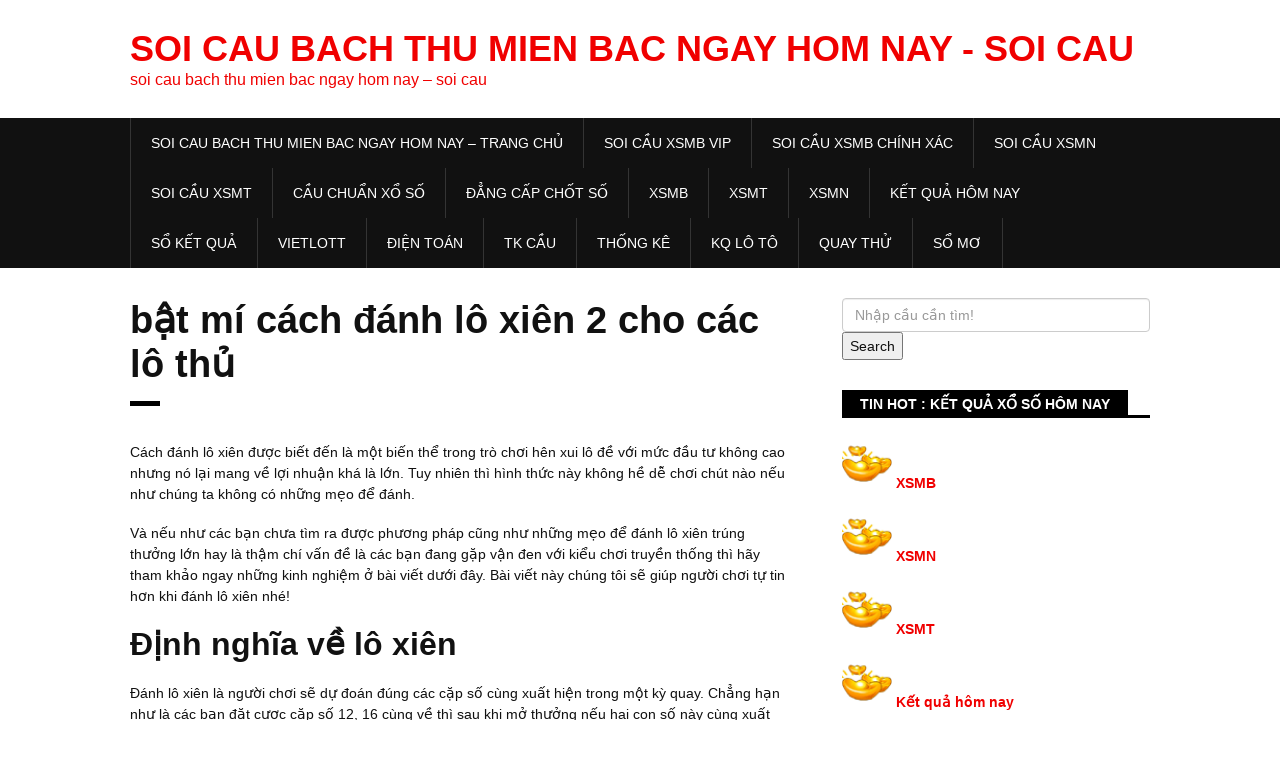

--- FILE ---
content_type: text/html; charset=utf-8
request_url: https://ketqua886.com/bat-mi-cach-danh-lo-xien-2-cho-cac-lo-thu/
body_size: 14796
content:
<!DOCTYPE html><html lang="vi"><head><meta charset="UTF-8"><meta name="viewport" content="width=device-width, initial-scale=1"><link rel="profile" href="https://gmpg.org/xfn/11"><meta name='robots' content='index, follow, max-image-preview:large, max-snippet:-1, max-video-preview:-1' /><link type="text/css" media="all" href="https://ketqua886.com/wp-content/cache/breeze-minification/css/breeze_03a328ff4be7e4ff6cd35087c2ecb348.css" rel="stylesheet" /><title>b&#7853;t m&iacute; c&aacute;ch &#273;&aacute;nh l&ocirc; xi&ecirc;n 2 cho c&aacute;c l&ocirc; th&#7911;</title><meta name="description" content="b&#7853;t m&iacute; c&aacute;ch &#273;&aacute;nh l&ocirc; xi&ecirc;n 2 cho c&aacute;c l&ocirc; th&#7911;" /><link rel="canonical" href="https://ketqua886.com/bat-mi-cach-danh-lo-xien-2-cho-cac-lo-thu/" /><meta property="og:locale" content="vi_VN" /><meta property="og:type" content="article" /><meta property="og:title" content="b&#7853;t m&iacute; c&aacute;ch &#273;&aacute;nh l&ocirc; xi&ecirc;n 2 cho c&aacute;c l&ocirc; th&#7911;" /><meta property="og:description" content="b&#7853;t m&iacute; c&aacute;ch &#273;&aacute;nh l&ocirc; xi&ecirc;n 2 cho c&aacute;c l&ocirc; th&#7911;" /><meta property="og:url" content="https://ketqua886.com/bat-mi-cach-danh-lo-xien-2-cho-cac-lo-thu/" /><meta property="og:site_name" content="soi cau bach thu mien bac ngay hom nay - soi cau" /><meta property="article:published_time" content="2025-07-09T02:35:08+00:00" /><meta property="og:image" content="https://ketqua886.com/wp-content/uploads/2024/09/lo-gan-la-gi-mot-so-cach-danh-lo-gan-hay-1621934771808.jpg" /><meta property="og:image:width" content="700" /><meta property="og:image:height" content="466" /><meta property="og:image:type" content="image/jpeg" /><meta name="author" content="admin" /><meta name="twitter:card" content="summary_large_image" /><meta name="twitter:label1" content="&#272;&#432;&#7907;c vi&#7871;t b&#7903;i" /><meta name="twitter:data1" content="" /><meta name="twitter:label2" content="&#431;&#7899;c t&iacute;nh th&#7901;i gian &#273;&#7885;c" /><meta name="twitter:data2" content="10 ph&uacute;t" /> <script type="application/ld+json" class="yoast-schema-graph">{"@context":"https://schema.org","@graph":[{"@type":"WebPage","@id":"https://ketqua886.com/bat-mi-cach-danh-lo-xien-2-cho-cac-lo-thu/","url":"https://ketqua886.com/bat-mi-cach-danh-lo-xien-2-cho-cac-lo-thu/","name":"b&#7853;t m&iacute; c&aacute;ch &#273;&aacute;nh l&ocirc; xi&ecirc;n 2 cho c&aacute;c l&ocirc; th&#7911;","isPartOf":{"@id":"https://ketqua886.com/#website"},"primaryImageOfPage":{"@id":"https://ketqua886.com/bat-mi-cach-danh-lo-xien-2-cho-cac-lo-thu/#primaryimage"},"image":{"@id":"https://ketqua886.com/bat-mi-cach-danh-lo-xien-2-cho-cac-lo-thu/#primaryimage"},"thumbnailUrl":"https://ketqua886.com/wp-content/uploads/2025/09/lo-gan-la-gi-mot-so-cach-danh-lo-gan-hay-1621934771808.jpg","datePublished":"2025-07-09T02:35:08+00:00","dateModified":"2025-07-09T02:35:08+00:00","author":{"@id":"https://ketqua886.com/#/schema/person/6a90ef6e7fc13ee8090a90270d7841d5"},"description":"b&#7853;t m&iacute; c&aacute;ch &#273;&aacute;nh l&ocirc; xi&ecirc;n 2 cho c&aacute;c l&ocirc; th&#7911;","breadcrumb":{"@id":"https://ketqua886.com/bat-mi-cach-danh-lo-xien-2-cho-cac-lo-thu/#breadcrumb"},"inLanguage":"vi","potentialAction":[{"@type":"ReadAction","target":["https://ketqua886.com/bat-mi-cach-danh-lo-xien-2-cho-cac-lo-thu/"]}]},{"@type":"ImageObject","inLanguage":"vi","@id":"https://ketqua886.com/bat-mi-cach-danh-lo-xien-2-cho-cac-lo-thu/#primaryimage","url":"https://ketqua886.com/wp-content/uploads/2025/09/lo-gan-la-gi-mot-so-cach-danh-lo-gan-hay-1621934771808.jpg","contentUrl":"https://ketqua886.com/wp-content/uploads/2025/09/lo-gan-la-gi-mot-so-cach-danh-lo-gan-hay-1621934771808.jpg","width":700,"height":466,"caption":"x&#7893; s&#7889; mi&#7873;n b&#7855;c ng&agrave;y 08/11"},{"@type":"BreadcrumbList","@id":"https://ketqua886.com/bat-mi-cach-danh-lo-xien-2-cho-cac-lo-thu/#breadcrumb","itemListElement":[{"@type":"ListItem","position":1,"name":"Home","item":"https://ketqua886.com/"},{"@type":"ListItem","position":2,"name":"b&#7853;t m&iacute; c&aacute;ch &#273;&aacute;nh l&ocirc; xi&ecirc;n 2 cho c&aacute;c l&ocirc; th&#7911;"}]},{"@type":"WebSite","@id":"https://ketqua886.com/#website","url":"https://ketqua886.com/","name":"soi cau bach thu mien bac ngay hom nay - soi cau","description":"soi cau bach thu mien bac ngay hom nay - soi cau","potentialAction":[{"@type":"SearchAction","target":{"@type":"EntryPoint","urlTemplate":"https://ketqua886.com/?s={search_term_string}"},"query-input":"required name=search_term_string"}],"inLanguage":"vi"},{"@type":"Person","@id":"https://ketqua886.com/#/schema/person/6a90ef6e7fc13ee8090a90270d7841d5","name":"admin","image":{"@type":"ImageObject","inLanguage":"vi","@id":"https://ketqua886.com/#/schema/person/image/","url":"https://secure.gravatar.com/avatar/74cae801e3ee021d171dcbceb1ba1db9?s=96&d=mm&r=g","contentUrl":"https://secure.gravatar.com/avatar/74cae801e3ee021d171dcbceb1ba1db9?s=96&d=mm&r=g","caption":"admin"},"url":"https://ketqua886.com/author/dev-singsing/"}]}</script> <link rel='dns-prefetch' href='//fonts.googleapis.com' /><link rel="alternate" type="application/rss+xml" title="D&ograve;ng th&ocirc;ng tin soi cau bach thu mien bac ngay hom nay - soi cau &raquo;" href="https://ketqua886.com/feed/" /><link rel="alternate" type="application/rss+xml" title="D&ograve;ng ph&#7843;n h&#7891;i soi cau bach thu mien bac ngay hom nay - soi cau &raquo;" href="https://ketqua886.com/comments/feed/" /> <script type="text/javascript">/*  */
window._wpemojiSettings = {"baseUrl":"https:\/\/s.w.org\/images\/core\/emoji\/14.0.0\/72x72\/","ext":".png","svgUrl":"https:\/\/s.w.org\/images\/core\/emoji\/14.0.0\/svg\/","svgExt":".svg","source":{"concatemoji":"https:\/\/ketqua886.com\/wp-includes\/js\/wp-emoji-release.min.js?ver=6.4.7"}};
/*! This file is auto-generated */
!function(i,n){var o,s,e;function c(e){try{var t={supportTests:e,timestamp:(new Date).valueOf()};sessionStorage.setItem(o,JSON.stringify(t))}catch(e){}}function p(e,t,n){e.clearRect(0,0,e.canvas.width,e.canvas.height),e.fillText(t,0,0);var t=new Uint32Array(e.getImageData(0,0,e.canvas.width,e.canvas.height).data),r=(e.clearRect(0,0,e.canvas.width,e.canvas.height),e.fillText(n,0,0),new Uint32Array(e.getImageData(0,0,e.canvas.width,e.canvas.height).data));return t.every(function(e,t){return e===r[t]})}function u(e,t,n){switch(t){case"flag":return n(e,"\ud83c\udff3\ufe0f\u200d\u26a7\ufe0f","\ud83c\udff3\ufe0f\u200b\u26a7\ufe0f")?!1:!n(e,"\ud83c\uddfa\ud83c\uddf3","\ud83c\uddfa\u200b\ud83c\uddf3")&&!n(e,"\ud83c\udff4\udb40\udc67\udb40\udc62\udb40\udc65\udb40\udc6e\udb40\udc67\udb40\udc7f","\ud83c\udff4\u200b\udb40\udc67\u200b\udb40\udc62\u200b\udb40\udc65\u200b\udb40\udc6e\u200b\udb40\udc67\u200b\udb40\udc7f");case"emoji":return!n(e,"\ud83e\udef1\ud83c\udffb\u200d\ud83e\udef2\ud83c\udfff","\ud83e\udef1\ud83c\udffb\u200b\ud83e\udef2\ud83c\udfff")}return!1}function f(e,t,n){var r="undefined"!=typeof WorkerGlobalScope&&self instanceof WorkerGlobalScope?new OffscreenCanvas(300,150):i.createElement("canvas"),a=r.getContext("2d",{willReadFrequently:!0}),o=(a.textBaseline="top",a.font="600 32px Arial",{});return e.forEach(function(e){o[e]=t(a,e,n)}),o}function t(e){var t=i.createElement("script");t.src=e,t.defer=!0,i.head.appendChild(t)}"undefined"!=typeof Promise&&(o="wpEmojiSettingsSupports",s=["flag","emoji"],n.supports={everything:!0,everythingExceptFlag:!0},e=new Promise(function(e){i.addEventListener("DOMContentLoaded",e,{once:!0})}),new Promise(function(t){var n=function(){try{var e=JSON.parse(sessionStorage.getItem(o));if("object"==typeof e&&"number"==typeof e.timestamp&&(new Date).valueOf()<e.timestamp+604800&&"object"==typeof e.supportTests)return e.supportTests}catch(e){}return null}();if(!n){if("undefined"!=typeof Worker&&"undefined"!=typeof OffscreenCanvas&&"undefined"!=typeof URL&&URL.createObjectURL&&"undefined"!=typeof Blob)try{var e="postMessage("+f.toString()+"("+[JSON.stringify(s),u.toString(),p.toString()].join(",")+"));",r=new Blob([e],{type:"text/javascript"}),a=new Worker(URL.createObjectURL(r),{name:"wpTestEmojiSupports"});return void(a.onmessage=function(e){c(n=e.data),a.terminate(),t(n)})}catch(e){}c(n=f(s,u,p))}t(n)}).then(function(e){for(var t in e)n.supports[t]=e[t],n.supports.everything=n.supports.everything&&n.supports[t],"flag"!==t&&(n.supports.everythingExceptFlag=n.supports.everythingExceptFlag&&n.supports[t]);n.supports.everythingExceptFlag=n.supports.everythingExceptFlag&&!n.supports.flag,n.DOMReady=!1,n.readyCallback=function(){n.DOMReady=!0}}).then(function(){return e}).then(function(){var e;n.supports.everything||(n.readyCallback(),(e=n.source||{}).concatemoji?t(e.concatemoji):e.wpemoji&&e.twemoji&&(t(e.twemoji),t(e.wpemoji)))}))}((window,document),window._wpemojiSettings);
/*  */</script> <link rel='stylesheet' id='google-font-style-css' href='//fonts.googleapis.com/css?family=PT+Sans%3A400%2C700&#038;ver=6.4.7' type='text/css' media='all' /> <script type="text/javascript" id="breeze-prefetch-js-extra">/*  */
var breeze_prefetch = {"local_url":"https:\/\/ketqua886.com","ignore_remote_prefetch":"1","ignore_list":["\/","\/page\/(.)","\/wp-admin\/"]};
/*  */</script> <script type="text/javascript" src="https://ketqua886.com/wp-content/plugins/breeze/assets/js/js-front-end/breeze-prefetch-links.min.js?ver=2.1.6" id="breeze-prefetch-js"></script> <script type="text/javascript" src="https://ketqua886.com/wp-includes/js/jquery/jquery.min.js?ver=3.7.1" id="jquery-core-js"></script> <script type="text/javascript" src="https://ketqua886.com/wp-includes/js/jquery/jquery-migrate.min.js?ver=3.4.1" id="jquery-migrate-js"></script> <link rel="https://api.w.org/" href="https://ketqua886.com/wp-json/" /><link rel="alternate" type="application/json" href="https://ketqua886.com/wp-json/wp/v2/posts/18265" /><link rel="EditURI" type="application/rsd+xml" title="RSD" href="https://ketqua886.com/xmlrpc.php?rsd" /><meta name="generator" content="WordPress 6.4.7" /><link rel='shortlink' href='https://ketqua886.com/?p=18265' /><link rel="alternate" type="application/json+oembed" href="https://ketqua886.com/wp-json/oembed/1.0/embed?url=https%3A%2F%2Fketqua886.com%2Fbat-mi-cach-danh-lo-xien-2-cho-cac-lo-thu%2F" /><link rel="alternate" type="text/xml+oembed" href="https://ketqua886.com/wp-json/oembed/1.0/embed?url=https%3A%2F%2Fketqua886.com%2Fbat-mi-cach-danh-lo-xien-2-cho-cac-lo-thu%2F&#038;format=xml" /> <script async src="https://ketqua886.com/wp-content/uploads/breeze/google/gtag.js?id=G-76RTHJNZDK"></script> <script>window.dataLayer = window.dataLayer || [];
			function gtag(){dataLayer.push(arguments);}
			gtag('js', new Date());
			gtag('config', 'G-76RTHJNZDK');</script> <link rel="icon" href="https://ketqua886.com/wp-content/uploads/2025/09/54545-150x150.png" sizes="32x32" /><link rel="icon" href="https://ketqua886.com/wp-content/uploads/2025/09/54545.png" sizes="192x192" /><link rel="apple-touch-icon" href="https://ketqua886.com/wp-content/uploads/2025/09/54545.png" /><meta name="msapplication-TileImage" content="https://ketqua886.com/wp-content/uploads/2025/09/54545.png" /></head><body class="post-template-default single single-post postid-18265 single-format-standard"><div id="page" class="site-container"> <a class="skip-link screen-reader-text" href="#main">Skip to content</a><header id="masthead" class="site-header" role="banner"><div class="inner clearfix"><div class="header-container col-xs-12 col-sm-12 col-md-12 col-lg-12"><div class="site-branding"><div class="site-title"><h2 class="title-logo"><a href="https://ketqua886.com/" rel="home" title="soi cau bach thu mien bac ngay hom nay &#8211; soi cau" > soi cau bach thu mien bac ngay hom nay - soi cau </a></h2><h3 class="title-description">soi cau bach thu mien bac ngay hom nay &#8211; soi cau</h3></div></div></div></div><div  class="menu-container"><div class="inner clearfix"><nav id="site-navigation" class="secondary-navigation col-xs-12 col-sm-12 col-md-12 col-lg-12" role="navigation"> <span class="mobile-only mobile-menu menu-toggle" aria-controls="menu-main-menu" aria-expanded="false">Menu</span><ul id="menu-main-menu" class="secondary-menu"><li id="menu-item-16654" class="menu-item menu-item-type-post_type menu-item-object-page menu-item-home menu-item-16654"><a href="https://ketqua886.com/trang-chu/">soi cau bach thu mien bac ngay hom nay &ndash; TRANG CH&#7910;</a></li><li id="menu-item-17221" class="menu-item menu-item-type-taxonomy menu-item-object-category menu-item-has-children menu-item-17221"><a href="https://ketqua886.com/soi-cau-xsmb-vip/">Soi c&#7847;u xsmb vip</a><ul class="sub-menu"><li id="menu-item-16655" class="menu-item menu-item-type-post_type menu-item-object-page menu-item-16655"><a href="https://ketqua886.com/ket-qua-du-doan-chinh-xac-ba-cang-vip-mien-bac/">k&#7871;t qu&#7843; d&#7921; &#273;o&aacute;n ch&iacute;nh x&aacute;c ba c&agrave;ng v&iacute;p mi&#7873;n b&#7855;c</a></li><li id="menu-item-16656" class="menu-item menu-item-type-post_type menu-item-object-page menu-item-16656"><a href="https://ketqua886.com/ket-qua-du-doan-chinh-xac-bach-thu-de-mien-bac/">k&#7871;t qu&#7843; d&#7921; &#273;o&aacute;n ch&iacute;nh x&aacute;c b&#7841;ch th&#7911; &#273;&#7873; mi&#7873;n b&#7855;c</a></li><li id="menu-item-16657" class="menu-item menu-item-type-post_type menu-item-object-page menu-item-16657"><a href="https://ketqua886.com/ket-qua-du-doan-chinh-xac-bach-thu-lo-kep-mien-bac/">k&#7871;t qu&#7843; d&#7921; &#273;o&aacute;n ch&iacute;nh x&aacute;c b&#7841;ch th&#7911; l&ocirc; k&eacute;p mi&#7873;n b&#7855;c</a></li><li id="menu-item-16658" class="menu-item menu-item-type-post_type menu-item-object-page menu-item-16658"><a href="https://ketqua886.com/ket-qua-du-doan-chinh-xac-bach-thu-lo-mien-bac/">k&#7871;t qu&#7843; d&#7921; &#273;o&aacute;n ch&iacute;nh x&aacute;c b&#7841;ch th&#7911; l&ocirc; mi&#7873;n b&#7855;c</a></li><li id="menu-item-17128" class="menu-item menu-item-type-post_type menu-item-object-page menu-item-17128"><a href="https://ketqua886.com/ket-qua-du-doan-chinh-xac-bach-thu-lo-2-nhay-mien-bac/">kq d&#7921; &#273;o&aacute;n ch&iacute;nh x&aacute;c b&#7841;ch th&#7911; l&ocirc; 2 nh&aacute;y mi&#7873;n b&#7855;c</a></li><li id="menu-item-16661" class="menu-item menu-item-type-post_type menu-item-object-page menu-item-16661"><a href="https://ketqua886.com/ket-qua-du-doan-chinh-xac-cap-3-cang-vip-mien-bac/">k&#7871;t qu&#7843; d&#7921; &#273;o&aacute;n ch&iacute;nh x&aacute;c c&#7863;p 3 c&agrave;ng vip mi&#7873;n b&#7855;c</a></li><li id="menu-item-16664" class="menu-item menu-item-type-post_type menu-item-object-page menu-item-16664"><a href="https://ketqua886.com/ket-qua-du-doan-chinh-xac-dan-loto-10-con-mien-bac/">k&#7871;t qu&#7843; d&#7921; &#273;o&aacute;n ch&iacute;nh x&aacute;c d&agrave;n l&ocirc; 10 con mi&#7873;n b&#7855;c</a></li><li id="menu-item-16665" class="menu-item menu-item-type-post_type menu-item-object-page menu-item-16665"><a href="https://ketqua886.com/ket-qua-du-doan-chinh-xac-dan-de-4-con-mien-bac/">k&#7871;t qu&#7843; d&#7921; &#273;o&aacute;n ch&iacute;nh x&aacute;c d&agrave;n &#273;&#7873; 4 con mi&#7873;n b&#7855;c</a></li><li id="menu-item-17131" class="menu-item menu-item-type-post_type menu-item-object-page menu-item-17131"><a href="https://ketqua886.com/ket-qua-du-doan-chinh-xac-dan-de-6-con-mien-bac/">k&#7871;t qu&#7843; d&#7921; &#273;o&aacute;n ch&iacute;nh x&aacute;c d&agrave;n &#273;&#7873; 6 con mi&#7873;n b&#7855;c</a></li><li id="menu-item-17130" class="menu-item menu-item-type-post_type menu-item-object-page menu-item-17130"><a href="https://ketqua886.com/ket-qua-du-doan-chinh-xac-dan-de-8-con-mien-bac/">k&#7871;t qu&#7843; d&#7921; &#273;o&aacute;n ch&iacute;nh x&aacute;c d&agrave;n &#273;&#7873; 8 con mi&#7873;n b&#7855;c</a></li><li id="menu-item-17129" class="menu-item menu-item-type-post_type menu-item-object-page menu-item-17129"><a href="https://ketqua886.com/ket-qua-du-doan-chinh-xac-dan-de-10-con-mien-bac/">k&#7871;t qu&#7843; d&#7921; &#273;o&aacute;n ch&iacute;nh x&aacute;c d&agrave;n &#273;&#7873; 10 con mi&#7873;n b&#7855;c</a></li><li id="menu-item-16666" class="menu-item menu-item-type-post_type menu-item-object-page menu-item-16666"><a href="https://ketqua886.com/ket-qua-du-doan-chinh-xac-dan-lo-4-con-mien-bac/">k&#7871;t qu&#7843; d&#7921; &#273;o&aacute;n ch&iacute;nh x&aacute;c d&agrave;n l&ocirc; 4 con mi&#7873;n b&#7855;c</a></li><li id="menu-item-16667" class="menu-item menu-item-type-post_type menu-item-object-page menu-item-16667"><a href="https://ketqua886.com/ket-qua-du-doan-chinh-xac-dan-lo-6-con-mien-bac/">k&#7871;t qu&#7843; d&#7921; &#273;o&aacute;n ch&iacute;nh x&aacute;c d&agrave;n l&ocirc; 6 con mi&#7873;n b&#7855;c</a></li></ul></li><li id="menu-item-17220" class="menu-item menu-item-type-taxonomy menu-item-object-category menu-item-has-children menu-item-17220"><a href="https://ketqua886.com/soi-cau-xsmb-chinh-xac/">Soi c&#7847;u xsmb ch&iacute;nh x&aacute;c</a><ul class="sub-menu"><li id="menu-item-16683" class="menu-item menu-item-type-post_type menu-item-object-page menu-item-16683"><a href="https://ketqua886.com/ket-qua-du-doan-chinh-xac-song-thu-de-mien-bac/">k&#7871;t qu&#7843; d&#7921; &#273;o&aacute;n ch&iacute;nh x&aacute;c song th&#7911; &#273;&#7873; mi&#7873;n b&#7855;c</a></li><li id="menu-item-16684" class="menu-item menu-item-type-post_type menu-item-object-page menu-item-16684"><a href="https://ketqua886.com/ket-qua-du-doan-chinh-xac-song-thu-lo-kep-mien-bac/">k&#7871;t qu&#7843; d&#7921; &#273;o&aacute;n ch&iacute;nh x&aacute;c song th&#7911; l&ocirc; k&eacute;p mi&#7873;n b&#7855;c</a></li><li id="menu-item-16685" class="menu-item menu-item-type-post_type menu-item-object-page menu-item-16685"><a href="https://ketqua886.com/ket-qua-du-doan-chinh-xac-song-thu-lo-mien-bac/">k&#7871;t qu&#7843; d&#7921; &#273;o&aacute;n ch&iacute;nh x&aacute;c song th&#7911; l&ocirc; mi&#7873;n b&#7855;c</a></li><li id="menu-item-16676" class="menu-item menu-item-type-post_type menu-item-object-page menu-item-16676"><a href="https://ketqua886.com/ket-qua-du-doan-chinh-xac-lo-xien-2-mien-bac/">k&#7871;t qu&#7843; d&#7921; &#273;o&aacute;n ch&iacute;nh x&aacute;c l&ocirc; xi&ecirc;n 2 mi&#7873;n b&#7855;c</a></li><li id="menu-item-16668" class="menu-item menu-item-type-post_type menu-item-object-page menu-item-16668"><a href="https://ketqua886.com/ket-qua-du-doan-chinh-xac-dan-lo-8-con-mien-bac/">k&#7871;t qu&#7843; d&#7921; &#273;o&aacute;n ch&iacute;nh x&aacute;c d&agrave;n l&ocirc; 8 con mi&#7873;n b&#7855;c</a></li><li id="menu-item-16671" class="menu-item menu-item-type-post_type menu-item-object-page menu-item-16671"><a href="https://ketqua886.com/ket-qua-du-doan-chinh-xac-de-dau-duoi-mien-bac/">k&#7871;t qu&#7843; d&#7921; &#273;o&aacute;n ch&iacute;nh x&aacute;c &#273;&#7873; &#273;&#7847;u &#273;u&ocirc;i mi&#7873;n b&#7855;c</a></li><li id="menu-item-16677" class="menu-item menu-item-type-post_type menu-item-object-page menu-item-16677"><a href="https://ketqua886.com/ket-qua-du-doan-chinh-xac-lo-xien-3-mien-bac/">k&#7871;t qu&#7843; d&#7921; &#273;o&aacute;n ch&iacute;nh x&aacute;c l&ocirc; xi&ecirc;n 3 mi&#7873;n b&#7855;c</a></li><li id="menu-item-16678" class="menu-item menu-item-type-post_type menu-item-object-page menu-item-16678"><a href="https://ketqua886.com/ket-qua-du-doan-chinh-xac-lo-xien-4-mien-bac/">k&#7871;t qu&#7843; d&#7921; &#273;o&aacute;n ch&iacute;nh x&aacute;c l&ocirc; xi&ecirc;n 4 mi&#7873;n b&#7855;c</a></li></ul></li><li id="menu-item-17222" class="menu-item menu-item-type-taxonomy menu-item-object-category menu-item-has-children menu-item-17222"><a href="https://ketqua886.com/soi-cau-xsmn/">Soi c&#7847;u xsmn</a><ul class="sub-menu"><li id="menu-item-16688" class="menu-item menu-item-type-post_type menu-item-object-page menu-item-16688"><a href="https://ketqua886.com/ket-qua-du-doan-chinh-xac-xiu-chu-mien-nam/">k&#7871;t qu&#7843; d&#7921; &#273;o&aacute;n ch&iacute;nh x&aacute;c x&iacute;u ch&#7911; mi&#7873;n nam</a></li><li id="menu-item-16659" class="menu-item menu-item-type-post_type menu-item-object-page menu-item-16659"><a href="https://ketqua886.com/ket-qua-du-doan-chinh-xac-bao-lo-mien-nam/">k&#7871;t qu&#7843; d&#7921; &#273;o&aacute;n ch&iacute;nh x&aacute;c bao l&ocirc; mi&#7873;n nam</a></li><li id="menu-item-16662" class="menu-item menu-item-type-post_type menu-item-object-page menu-item-16662"><a href="https://ketqua886.com/ket-qua-du-doan-chinh-xac-cap-xiu-chu-mien-nam/">k&#7871;t qu&#7843; d&#7921; &#273;o&aacute;n ch&iacute;nh x&aacute;c c&#7863;p x&iacute;u ch&#7911; mi&#7873;n nam</a></li><li id="menu-item-16669" class="menu-item menu-item-type-post_type menu-item-object-page menu-item-16669"><a href="https://ketqua886.com/ket-qua-du-doan-chinh-xac-dac-biet-mien-nam/">k&#7871;t qu&#7843; d&#7921; &#273;o&aacute;n ch&iacute;nh x&aacute;c &#273;&#7863;c bi&#7879;t mi&#7873;n nam v&iacute;p</a></li><li id="menu-item-16672" class="menu-item menu-item-type-post_type menu-item-object-page menu-item-16672"><a href="https://ketqua886.com/ket-qua-du-doan-chinh-xac-giai-tam-mien-nam/">k&#7871;t qu&#7843; d&#7921; &#273;o&aacute;n ch&iacute;nh x&aacute;c gi&#7843;i t&aacute;m mi&#7873;n nam</a></li><li id="menu-item-16674" class="menu-item menu-item-type-post_type menu-item-object-page menu-item-16674"><a href="https://ketqua886.com/ket-qua-du-doan-chinh-xac-lo-3-mien-nam/">k&#7871;t qu&#7843; d&#7921; &#273;o&aacute;n ch&iacute;nh x&aacute;c l&ocirc; 3 s&#7889; mi&#7873;n nam</a></li><li id="menu-item-16679" class="menu-item menu-item-type-post_type menu-item-object-page menu-item-16679"><a href="https://ketqua886.com/ket-qua-du-doan-chinh-xac-dau-duoi-giai-8-mn/">kq d&#7921; &#273;o&aacute;n ch&iacute;nh x&aacute;c s&#7899; &#273;&#7847;u &#273;u&ocirc;i gi&#7843;i 8 mi&#7873;n nam</a></li><li id="menu-item-16681" class="menu-item menu-item-type-post_type menu-item-object-page menu-item-16681"><a href="https://ketqua886.com/ket-qua-du-doan-chinh-xac-dau-duoi-giai-dac-biet-xsmn/">d&#7921; &#273;o&aacute;n ch&iacute;nh x&aacute;c s&#7899; &#273;&#7847;u &#273;u&ocirc;i gi&#7843;i &#273;&#7863;c bi&#7879;t mi&#7873;n nam</a></li><li id="menu-item-16686" class="menu-item menu-item-type-post_type menu-item-object-page menu-item-16686"><a href="https://ketqua886.com/ket-qua-du-doan-chinh-xac-song-thu-lo-mien-nam/">k&#7871;t qu&#7843; d&#7921; &#273;o&aacute;n ch&iacute;nh x&aacute;c song th&#7911; l&ocirc; mi&#7873;n nam</a></li></ul></li><li id="menu-item-17223" class="menu-item menu-item-type-taxonomy menu-item-object-category menu-item-has-children menu-item-17223"><a href="https://ketqua886.com/soi-cau-xsmt/">Soi c&#7847;u xsmt</a><ul class="sub-menu"><li id="menu-item-16687" class="menu-item menu-item-type-post_type menu-item-object-page menu-item-16687"><a href="https://ketqua886.com/ket-qua-du-doan-chinh-xac-song-thu-lo-mien-trung/">k&#7871;t qu&#7843; d&#7921; &#273;o&aacute;n ch&iacute;nh x&aacute;c song th&#7911; l&ocirc; mi&#7873;n trung</a></li><li id="menu-item-16689" class="menu-item menu-item-type-post_type menu-item-object-page menu-item-16689"><a href="https://ketqua886.com/ket-qua-du-doan-chinh-xac-xiu-chu-mien-trung/">kqxs d&#7921; &#273;o&aacute;n ch&iacute;nh x&aacute;c x&iacute;u ch&#7911; mi&#7873;n trung</a></li><li id="menu-item-16660" class="menu-item menu-item-type-post_type menu-item-object-page menu-item-16660"><a href="https://ketqua886.com/ket-qua-du-doan-chinh-xac-bao-lo-mien-trung/">k&#7871;t qu&#7843; d&#7921; &#273;o&aacute;n ch&iacute;nh x&aacute;c bao l&ocirc; mi&#7873;n trung</a></li><li id="menu-item-16663" class="menu-item menu-item-type-post_type menu-item-object-page menu-item-16663"><a href="https://ketqua886.com/ket-qua-du-doan-chinh-xac-cap-xiu-chu-mien-trung/">k&#7871;t qu&#7843; d&#7921; &#273;o&aacute;n ch&iacute;nh x&aacute;c c&#7863;p x&iacute;u ch&#7911; mi&#7873;n trung</a></li><li id="menu-item-16670" class="menu-item menu-item-type-post_type menu-item-object-page menu-item-16670"><a href="https://ketqua886.com/ket-qua-du-doan-chinh-xac-dac-biet-mien-trung/">k&#7871;t qu&#7843; d&#7921; &#273;o&aacute;n ch&iacute;nh x&aacute;c &#273;&#7863;c bi&#7879;t mi&#7873;n trung</a></li><li id="menu-item-16673" class="menu-item menu-item-type-post_type menu-item-object-page menu-item-16673"><a href="https://ketqua886.com/ket-qua-du-doan-chinh-xac-giai-tam-mien-trung/">k&#7871;t qu&#7843; d&#7921; &#273;o&aacute;n ch&iacute;nh x&aacute;c gi&#7843;i t&aacute;m mi&#7873;n trung</a></li><li id="menu-item-16675" class="menu-item menu-item-type-post_type menu-item-object-page menu-item-16675"><a href="https://ketqua886.com/ket-qua-du-doan-chinh-xac-lo-3-mien-trung/">k&#7871;t qu&#7843; d&#7921; &#273;o&aacute;n ch&iacute;nh x&aacute;c l&ocirc; 3 s&#7889; mi&#7873;n trung</a></li><li id="menu-item-16680" class="menu-item menu-item-type-post_type menu-item-object-page menu-item-16680"><a href="https://ketqua886.com/ket-qua-du-doan-chinh-xac-dau-duoi-giai-8-mien-trung/">kq d&#7921; &#273;o&aacute;n ch&iacute;nh x&aacute;c s&#7899; &#273;&#7847;u &#273;u&ocirc;i gi&#7843;i 8 mi&#7873;n trung</a></li><li id="menu-item-16682" class="menu-item menu-item-type-post_type menu-item-object-page menu-item-16682"><a href="https://ketqua886.com/ket-qua-du-doan-chinh-xac-dau-duoi-giai-dac-biet-xsmt/">d&#7921; &#273;o&aacute;n ch&iacute;nh x&aacute;c s&#7899; &#273;&#7847;u &#273;u&ocirc;i gi&#7843;i &#273;&#7863;c bi&#7879;t mi&#7873;n trung</a></li></ul></li><li id="menu-item-17218" class="menu-item menu-item-type-taxonomy menu-item-object-category menu-item-17218"><a href="https://ketqua886.com/cau-chuan-xo-so/">C&#7847;u chu&#7849;n x&#7893; s&#7889;</a></li><li id="menu-item-17219" class="menu-item menu-item-type-taxonomy menu-item-object-category menu-item-17219"><a href="https://ketqua886.com/dang-cap-chot-so/">&#272;&#7859;ng c&#7845;p ch&#7889;t s&#7889;</a></li><li id="menu-item-17955" class="menu-item menu-item-type-post_type menu-item-object-post menu-item-17955"><a href="https://ketqua886.com/xsmb-ket-qua-xo-so-mien-bac-kqxsmb-hom-nay/">XSMB</a></li><li id="menu-item-17956" class="menu-item menu-item-type-post_type menu-item-object-post menu-item-17956"><a href="https://ketqua886.com/xsmt-ket-qua-xo-so-mien-trung-kqxsmt-hom-nay/">XSMT</a></li><li id="menu-item-17957" class="menu-item menu-item-type-post_type menu-item-object-post menu-item-17957"><a href="https://ketqua886.com/xsmn-ket-qua-xo-so-mien-nam-kqxsmn-hom-nay/">XSMN</a></li><li id="menu-item-17958" class="menu-item menu-item-type-post_type menu-item-object-post menu-item-17958"><a href="https://ketqua886.com/ket-qua-xo-so-3-mien-hom-nay/">K&#7871;t qu&#7843; h&ocirc;m nay</a></li><li id="menu-item-17959" class="menu-item menu-item-type-post_type menu-item-object-post menu-item-has-children menu-item-17959"><a href="https://ketqua886.com/so-ket-qua-xsmb-30-ngay-so-kq-mien-bac/">S&#7893; k&#7871;t qu&#7843;</a><ul class="sub-menu"><li id="menu-item-17960" class="menu-item menu-item-type-post_type menu-item-object-post menu-item-17960"><a href="https://ketqua886.com/so-ket-qua-xsmt-30-ngay-so-kq-mien-trung/">S&#7893; k&#7871;t qu&#7843; XSMT</a></li><li id="menu-item-17961" class="menu-item menu-item-type-post_type menu-item-object-post menu-item-17961"><a href="https://ketqua886.com/so-ket-qua-xsmn-30-ngay-so-kq-mien-nam/">S&#7893; k&#7871;t qu&#7843; XSMN</a></li><li id="menu-item-17962" class="menu-item menu-item-type-post_type menu-item-object-post menu-item-17962"><a href="https://ketqua886.com/so-ket-qua-xsmb-30-ngay-so-kq-mien-bac/">S&#7893; k&#7871;t qu&#7843; XSMB</a></li></ul></li><li id="menu-item-17963" class="menu-item menu-item-type-post_type menu-item-object-post menu-item-has-children menu-item-17963"><a href="https://ketqua886.com/xo-so-vietlott-kqxs-dien-toan-hom-nay/">Vietlott</a><ul class="sub-menu"><li id="menu-item-17964" class="menu-item menu-item-type-post_type menu-item-object-post menu-item-17964"><a href="https://ketqua886.com/xo-so-max-4d-kqxs-dien-toan-hom-nay/">Max 4D</a></li><li id="menu-item-17965" class="menu-item menu-item-type-post_type menu-item-object-post menu-item-17965"><a href="https://ketqua886.com/xo-so-max-3d-kqxs-dien-toan-hom-nay/">Max 3D</a></li><li id="menu-item-17966" class="menu-item menu-item-type-post_type menu-item-object-post menu-item-17966"><a href="https://ketqua886.com/xo-so-power-6-55-kqxs-dien-toan-hom-nay/">X&#7893; s&#7889; Power 6/55</a></li><li id="menu-item-17967" class="menu-item menu-item-type-post_type menu-item-object-post menu-item-17967"><a href="https://ketqua886.com/xo-so-mega-6-45-kqxs-dien-toan-hom-nay/">X&#7893; s&#7889; Mega 6/45</a></li><li id="menu-item-17968" class="menu-item menu-item-type-post_type menu-item-object-post menu-item-17968"><a href="https://ketqua886.com/xo-so-vietlott-kqxs-dien-toan-hom-nay/">X&#7893; s&#7889; Vietlott</a></li><li id="menu-item-17969" class="menu-item menu-item-type-post_type menu-item-object-post menu-item-17969"><a href="https://ketqua886.com/thong-ke-thong-ke-ve-nhieu-it-xs-mega-6-45/">Th&#7889;ng k&ecirc;</a></li></ul></li><li id="menu-item-17970" class="menu-item menu-item-type-post_type menu-item-object-post menu-item-has-children menu-item-17970"><a href="https://ketqua886.com/xo-so-dien-toan-6x36-dien-dan-kqxs-dien-toan-hom-nay/">&#272;i&#7879;n to&aacute;n</a><ul class="sub-menu"><li id="menu-item-17971" class="menu-item menu-item-type-post_type menu-item-object-post menu-item-17971"><a href="https://ketqua886.com/xo-so-than-tai-dien-dan-kqxs-dien-toan-hom-nay/">X&#7893; s&#7889; th&#7847;n t&agrave;i</a></li><li id="menu-item-17972" class="menu-item menu-item-type-post_type menu-item-object-post menu-item-17972"><a href="https://ketqua886.com/xo-so-dien-toan-123-dien-dan-kqxs-dien-toan-hom-nay/">X&#7893; s&#7889; &#273;i&#7879;n to&aacute;n 123</a></li><li id="menu-item-17973" class="menu-item menu-item-type-post_type menu-item-object-post menu-item-17973"><a href="https://ketqua886.com/xo-so-dien-toan-6x36-dien-dan-kqxs-dien-toan-hom-nay/">X&#7893; s&#7889; &#273;i&#7879;n to&aacute;n 6&times;36</a></li></ul></li><li id="menu-item-17974" class="menu-item menu-item-type-post_type menu-item-object-post menu-item-has-children menu-item-17974"><a href="https://ketqua886.com/thong-ke-cau-lo-to-mien-bac-cau-bach-thu-mb/">TK C&#7847;u</a><ul class="sub-menu"><li id="menu-item-17975" class="menu-item menu-item-type-post_type menu-item-object-post menu-item-17975"><a href="https://ketqua886.com/thong-ke-cau-lo-to-mien-bac-cau-ve-nhieu-nhay-mb/">C&#7847;u v&#7873; nhi&#7873;u nh&aacute;y (MB)</a></li><li id="menu-item-17976" class="menu-item menu-item-type-post_type menu-item-object-post menu-item-17976"><a href="https://ketqua886.com/thong-ke-cau-lo-to-mien-bac-cau-ve-ca-cap-mb/">C&#7847;u v&#7873; c&#7843; c&#7863;p (MB)</a></li><li id="menu-item-17977" class="menu-item menu-item-type-post_type menu-item-object-post menu-item-17977"><a href="https://ketqua886.com/thong-ke-cau-lo-to-mien-bac-cau-lat-lien-tuc-mb/">C&#7847;u l&#7853;t li&ecirc;n t&#7909;c (MB)</a></li><li id="menu-item-17978" class="menu-item menu-item-type-post_type menu-item-object-post menu-item-17978"><a href="https://ketqua886.com/thong-ke-cau-lo-to-mien-bac-cau-bach-thu-mb/">C&#7847;u b&#7841;ch th&#7911; (MB)</a></li></ul></li><li id="menu-item-17979" class="menu-item menu-item-type-post_type menu-item-object-post menu-item-has-children menu-item-17979"><a href="https://ketqua886.com/thong-ke-dau-duoi-mb-tong-hop-chu-ky-dac-biet/">Th&#7889;ng k&ecirc;</a><ul class="sub-menu"><li id="menu-item-17980" class="menu-item menu-item-type-post_type menu-item-object-post menu-item-17980"><a href="https://ketqua886.com/thong-ke-tu-00-den-99-mb-tong-hop-chu-ky-dac-biet/">TK t&#7915; 00 &#273;&#7871;n 99</a></li><li id="menu-item-17981" class="menu-item menu-item-type-post_type menu-item-object-post menu-item-17981"><a href="https://ketqua886.com/thong-ke-tan-suat-xuat-hien-mb-tong-hop-chu-ky-dac-biet/">T&#7847;n su&#7845;t xu&#7845;t hi&#7879;n</a></li><li id="menu-item-17982" class="menu-item menu-item-type-post_type menu-item-object-post menu-item-17982"><a href="https://ketqua886.com/thong-ke-tong-mb-tong-hop-chu-ky-dac-biet/">Th&#7889;ng k&ecirc; T&#7893;ng</a></li><li id="menu-item-17983" class="menu-item menu-item-type-post_type menu-item-object-post menu-item-17983"><a href="https://ketqua886.com/thong-ke-dau-duoi-mb-tong-hop-chu-ky-dac-biet-2/">Th&#7889;ng k&ecirc; &#272;&#7847;u &ndash; &#272;u&ocirc;i</a></li><li id="menu-item-17984" class="menu-item menu-item-type-post_type menu-item-object-post menu-item-17984"><a href="https://ketqua886.com/thong-ke-duoi-mb-tong-hop-chu-ky-dac-biet/">Th&#7889;ng k&ecirc; &#272;u&ocirc;i</a></li><li id="menu-item-17985" class="menu-item menu-item-type-post_type menu-item-object-post menu-item-17985"><a href="https://ketqua886.com/thong-ke-dau-mb-tong-hop-chu-ky-dac-biet/">Th&#7889;ng k&ecirc; &#272;&#7847;u</a></li><li id="menu-item-17986" class="menu-item menu-item-type-post_type menu-item-object-post menu-item-17986"><a href="https://ketqua886.com/thong-ke-lo-kep-mb-tong-hop-chu-ky-lo-to/">Th&#7889;ng k&ecirc; l&ocirc; k&eacute;p</a></li><li id="menu-item-17988" class="menu-item menu-item-type-post_type menu-item-object-post menu-item-17988"><a href="https://ketqua886.com/thong-ke-lo-gan-mb-tong-hop-chu-ky-lo-to/">Th&#7889;ng k&ecirc; l&ocirc; gan</a></li><li id="menu-item-17987" class="menu-item menu-item-type-post_type menu-item-object-post menu-item-17987"><a href="https://ketqua886.com/thong-ke-lo-xien-mb-tong-hop-chu-ky-lo-to/">Th&#7889;ng k&ecirc; l&ocirc; xi&ecirc;n</a></li><li id="menu-item-17989" class="menu-item menu-item-type-post_type menu-item-object-post menu-item-17989"><a href="https://ketqua886.com/thong-ke-dau-duoi-mb-tong-hop-chu-ky-dac-biet/">Th&#7889;ng k&ecirc; &#273;&#7847;u &#273;u&ocirc;i</a></li></ul></li><li id="menu-item-17990" class="menu-item menu-item-type-post_type menu-item-object-post menu-item-has-children menu-item-17990"><a href="https://ketqua886.com/bang-loto-mb-bang-ket-qua-lo-mien-bac/">KQ L&ocirc; t&ocirc;</a><ul class="sub-menu"><li id="menu-item-17991" class="menu-item menu-item-type-post_type menu-item-object-post menu-item-17991"><a href="https://ketqua886.com/bang-loto-mt-bang-ket-qua-lo-mien-trung/">B&#7843;ng loto MT</a></li><li id="menu-item-17992" class="menu-item menu-item-type-post_type menu-item-object-post menu-item-17992"><a href="https://ketqua886.com/bang-loto-mn-bang-ket-qua-lo-mien-nam/">B&#7843;ng loto MN</a></li><li id="menu-item-17993" class="menu-item menu-item-type-post_type menu-item-object-post menu-item-17993"><a href="https://ketqua886.com/bang-loto-mb-bang-ket-qua-lo-mien-bac/">B&#7843;ng loto MB</a></li></ul></li><li id="menu-item-17994" class="menu-item menu-item-type-post_type menu-item-object-post menu-item-has-children menu-item-17994"><a href="https://ketqua886.com/quay-thu-xo-so-mien-bac-lay-may-man/">Quay th&#7917;</a><ul class="sub-menu"><li id="menu-item-17997" class="menu-item menu-item-type-post_type menu-item-object-post menu-item-17997"><a href="https://ketqua886.com/quay-thu-xo-so-mien-bac-lay-may-man/">Quay th&#7917; XSMB</a></li><li id="menu-item-17995" class="menu-item menu-item-type-post_type menu-item-object-post menu-item-17995"><a href="https://ketqua886.com/quay-thu-xo-so-mien-trung-lay-may-man/">Quay th&#7917; XSMT</a></li><li id="menu-item-17996" class="menu-item menu-item-type-post_type menu-item-object-post menu-item-17996"><a href="https://ketqua886.com/quay-thu-xo-so-mien-nam-lay-may-man/">Quay th&#7917; XSMN</a></li><li id="menu-item-17998" class="menu-item menu-item-type-post_type menu-item-object-post menu-item-17998"><a href="https://ketqua886.com/quay-thu-xo-so-vietlott-lay-may-man/">Quay th&#7917; Vietlott</a></li></ul></li><li id="menu-item-17999" class="menu-item menu-item-type-post_type menu-item-object-post menu-item-17999"><a href="https://ketqua886.com/so-mo-lo-de-day-du-va-chinh-xac/">S&#7893; m&#417;</a></li></ul></nav></div></div><div id="catcher"></div></header><div id="content" class="site-content"><div class="inner clearfix"><div id="primary" class="content-area content-left col-xs-12 col-sm-8 col-md-8 col-lg-8"><main id="main" class="site-main" role="main"><article id="post-18265" class="post-18265 post type-post status-publish format-standard has-post-thumbnail hentry tag-bat-de-kep-bang-chuan tag-cach-bat-lo-chuan-theo-ngay tag-cach-bat-lo-giai-7 tag-cach-bat-lo-kep-mien-bac tag-cach-bat-lo-kep-mien-nam tag-cach-danh-lo-kep-giua tag-cach-tinh-lo-chuan tag-cach-tinh-tien-lo-kep tag-cau-de-tam-giac tag-cau-lo-tam-giac-la-gi tag-chu-ky-lo-roi-cua-2-cap-so tag-huong-dan-cach-bat-lo-kep tag-ky-luc-lo-roi-gan tag-lo-roi-tu-de-lau-nhat-la-bao-nhieu-ngay tag-lo-to-tam-giac-moi-nhat-chinh-xac-nhat tag-nuoi-lo-roi-tu-de tag-phuong-phap-nuoi-cap-lo-kep tag-phuong-phap-tinh-lo-chuan-danh-hang-ngay tag-pt-lo-kep-tu-dac-biet-va-giai-nhat tag-soi-cau-lo-hinh-tam-giac tag-soi-cau-lo-tam-giac tag-soi-cau-tam-dao tag-soi-cau-tam-giac-sieu-chuan tag-xoso88-vn-soi-cau-lo-tam-giac"><header class="entry-header clearfix"><h1 class="entry-title single-title">b&#7853;t m&iacute; c&aacute;ch &#273;&aacute;nh l&ocirc; xi&ecirc;n 2 cho c&aacute;c l&ocirc; th&#7911;</h1><div class="entry-meta"> <span class="byline"><i class="fa fa-user"></i>By <span class="author vcard"><a class="url fn n" href="https://ketqua886.com/author/dev-singsing/"></a></a></span></span><span class="posted-on"><i class="fa fa-calendar"></i><a href="https://ketqua886.com/bat-mi-cach-danh-lo-xien-2-cho-cac-lo-thu/" rel="bookmark"><time class="entry-date published" datetime=""></time></a></span></div></header><div class="entry-content"><p></p><p>C&aacute;ch &#273;&aacute;nh l&ocirc; xi&ecirc;n &#273;&#432;&#7907;c bi&#7871;t &#273;&#7871;n l&agrave; m&#7897;t bi&#7871;n th&#7875; trong tr&ograve; ch&#417;i h&ecirc;n xui l&ocirc; &#273;&#7873; v&#7899;i m&#7913;c &#273;&#7847;u t&#432; kh&ocirc;ng cao nh&#432;ng n&oacute; l&#7841;i mang v&#7873; l&#7907;i nhu&#7853;n kh&aacute; l&agrave; l&#7899;n. Tuy nhi&ecirc;n th&igrave; h&igrave;nh th&#7913;c n&agrave;y kh&ocirc;ng h&#7873; d&#7877; ch&#417;i ch&uacute;t n&agrave;o n&#7871;u nh&#432; ch&uacute;ng ta kh&ocirc;ng c&oacute; nh&#7919;ng m&#7865;o &#273;&#7875; &#273;&aacute;nh.</p><p>V&agrave; n&#7871;u nh&#432; c&aacute;c b&#7841;n ch&#432;a t&igrave;m ra &#273;&#432;&#7907;c ph&#432;&#417;ng ph&aacute;p c&#361;ng nh&#432; nh&#7919;ng m&#7865;o &#273;&#7875; &#273;&aacute;nh l&ocirc; xi&ecirc;n tr&uacute;ng th&#432;&#7903;ng l&#7899;n hay l&agrave; th&#7853;m ch&iacute; v&#7845;n &#273;&#7873; l&agrave; c&aacute;c b&#7841;n &#273;ang g&#7863;p v&#7853;n &#273;en v&#7899;i ki&#7875;u ch&#417;i truy&#7873;n th&#7889;ng th&igrave; h&atilde;y tham kh&#7843;o ngay nh&#7919;ng kinh nghi&#7879;m &#7903; b&agrave;i vi&#7871;t d&#432;&#7899;i &#273;&acirc;y. B&agrave;i vi&#7871;t n&agrave;y ch&uacute;ng t&ocirc;i s&#7869; gi&uacute;p ng&#432;&#7901;i ch&#417;i t&#7921; tin h&#417;n khi &#273;&aacute;nh l&ocirc; xi&ecirc;n nh&eacute;!</p><h2 class="wp-block-heading" id="h-nh-ngh-a-v-l-xi-n">&#272;&#7883;nh ngh&#297;a v&#7873; l&ocirc; xi&ecirc;n</h2><p>&#272;&aacute;nh l&ocirc; xi&ecirc;n l&agrave; ng&#432;&#7901;i ch&#417;i s&#7869; d&#7921; &#273;o&aacute;n &#273;&uacute;ng c&aacute;c c&#7863;p s&#7889; c&ugrave;ng xu&#7845;t hi&#7879;n trong m&#7897;t k&#7923; quay. Ch&#7859;ng h&#7841;n nh&#432; l&agrave; c&aacute;c b&#7841;n &#273;&#7863;t c&#432;&#7907;c c&#7863;p s&#7889; 12, 16 c&ugrave;ng v&#7873; th&igrave; sau khi m&#7903; th&#432;&#7903;ng n&#7871;u hai con s&#7889; n&agrave;y c&ugrave;ng xu&#7845;t hi&#7879;n th&igrave; s&#7869; &#273;&#432;&#7907;c nh&#7853;n th&#432;&#7903;ng. N&#7871;u ng&#432;&#7901;i ch&#417;i ch&#7881; c&oacute; con s&#7889; 12 ho&#7863;c 16 v&#7873; th&igrave; c&aacute;c b&#7841;n &#273;&atilde; b&#7883; thua c&#432;&#7907;c r&#7891;i &#273;&#7845;y. Nh&#432; v&#7853;y &#273;i&#7873;u ki&#7879;n ti&ecirc;n quy&#7871;t c&#7911;a tr&ograve; ch&#417;i n&agrave;y l&agrave; c&#432;&#7907;c nh&#7919;ng s&#7889; n&agrave;o th&igrave; ch&uacute;ng ph&#7843;i n&#7893; &#273;&#7911; th&igrave; ch&uacute;ng ta m&#7899;i &#273;&#432;&#7907;c t&iacute;nh th&#7855;ng.</p><p>Hi&#7879;n nay c&aacute;c l&ocirc; th&#7911; th&#432;&#7901;ng ch&#417;i nh&#7919;ng d&#7841;ng l&ocirc; xi&ecirc;n nh&#432; d&#432;&#7899;i &#273;&acirc;y:</p><ul><li>Xi&ecirc;n 2: Xi&ecirc;n 2 th&igrave; ng&#432;&#7901;i ch&#417;i d&#7921; &#273;o&aacute;n 2 c&#7863;p s&#7889; c&ugrave;ng v&#7873; m&#7897;t l&uacute;c.</li><li>Xi&ecirc;n 3: Ng&#432;&#7901;i ch&#417;i s&#7869; d&#7921; &#273;o&aacute;n 3 l&ocirc; c&ugrave;ng xu&#7845;t hi&#7879;n.</li><li>Xi&ecirc;n 4: &#272;&#7889;i v&#7899;i xi&ecirc;n 4 th&igrave; ng&#432;&#7901;i ch&#417;i ph&#7843;i t&iacute;nh to&aacute;n 4 c&#7863;p l&ocirc; c&ugrave;ng v&#7873; nh&eacute;.</li></ul><h2 class="wp-block-heading" id="h-c-ch-nh-l-xi-n-2-cho-c-c-l-th">C&aacute;ch &#273;&aacute;nh l&ocirc; xi&ecirc;n 2 cho c&aacute;c l&ocirc; th&#7911;</h2><p>C&aacute;ch &#273;&aacute;nh l&ocirc; xi&ecirc;n n&agrave;y hi&#7879;n nay l&agrave; m&#7897;t trong nh&#7919;ng h&igrave;nh th&#7913;c &#273;&aacute;nh l&ocirc; ph&#7893; bi&#7871;n nh&#7845;t. Ng&#432;&#7901;i ch&#417;i thay v&igrave; &#273;&aacute;nh BTL, STL th&igrave; ch&uacute;ng ta ho&agrave;n to&agrave;n c&oacute; th&#7875; d&ugrave;ng c&aacute;ch ch&#417;i &#273;o&aacute;n 2 c&#7863;p l&ocirc; c&ugrave;ng xu&#7845;t hi&#7879;n trong m&#7897;t l&#7847;n quay. V&#7899;i c&aacute;ch ch&#417;i n&agrave;y th&igrave; ng&#432;&#7901;i ch&#417;i c&#7847;n &iacute;t v&#7889;n &#273;&#7847;u t&#432; nh&#432;ng l&#7907;i nhu&#7853;n kh&ocirc;ng h&#7873; &iacute;t nha c&aacute;c b&#7841;n.</p><p>V&#7899;i c&aacute;ch &#273;&aacute;nh n&agrave;y th&igrave; ch&uacute;ng ta th&#432;&#7901;ng ch&#7885;n 2 l&ocirc; m&agrave; m&igrave;nh &#432;a th&iacute;ch nh&#7845;t. Tuy nhi&ecirc;n th&igrave; ch&uacute;ng ta c&#7847;n ph&#7843;i bi&#7871;t soi c&#7847;u th&#7853;t ch&iacute;nh x&aacute;c, c&aacute;c b&#7841;n ph&#7843;i ch&#7885;n nh&#7919;ng c&#7863;p s&#7889; ra &#273;&#7873;u, c&oacute; nhi&#7873;u v&#7883; tr&iacute; b&aacute;o v&agrave; &#273;&#7863;c bi&#7879;t l&agrave; kh&ocirc;ng b&#7883; d&#7845;u hi&#7879;u gan. N&oacute;i chung th&igrave; c&aacute;c b&#7841;n ph&#7843;i v&#7915;a k&#7871;t s&#7889; l&ocirc; v&agrave; v&agrave; n&oacute; ph&#7843;i v&#7915;a c&oacute; x&aacute;c su&#7845;t n&#7893; th&#432;&#7903;ng cao nh&#7845;t n&#7919;a nh&eacute;.</p><h5 class="wp-block-heading">&#272;&#7875; ch&#7885;n &#273;&aacute;nh lo&#7841;i xi&ecirc;n n&agrave;y th&igrave; ch&uacute;ng ta c&oacute; th&#7875; t&ugrave;y ch&#7885;n c&aacute;c m&#7913;c ti&#7873;n v&agrave; c&aacute;c m&#7913;c ti&#7873;n &#7845;y c&#361;ng &#273;&#432;&#7907;c chia th&agrave;nh c&aacute;c d&#7841;ng nh&#432; d&#432;&#7899;i &#273;&acirc;y:</h5><ul><li>N&#7871;u ch&uacute;ng ta ch&#417;i theo c&aacute;ch truy&#7873;n th&#7889;ng th&igrave; t&#7927; l&#7879; tr&uacute;ng th&#432;&#7903;ng th&#432;&#7901;ng l&agrave; 1:10. V&iacute; d&#7909; nh&#432; ch&uacute;ng ta &#273;&aacute;nh 20k tr&uacute;ng xi&ecirc;n 2 n&agrave;y th&igrave; ta &#273;&#432;&#7907;c 200k.</li><li>Khi ch&#417;i lo&#7841;i xi&ecirc;n n&agrave;y t&#7841;i c&aacute;c nh&agrave; c&aacute;i online hi&#7879;n nay th&igrave; m&#7913;c n&agrave;y s&#7869; t&#259;ng l&ecirc;n kh&aacute; nhi&#7873;u &#273;&#7845;y nh&eacute;. M&#7897;t v&iacute; d&#7909; nh&#432; xi&ecirc;n 2 Mi&#7873;n B&#7855;c tr&#7843; th&#432;&#7903;ng theo theo t&#7927; l&#7879; r&#7845;t cao l&agrave; 1:17 (20k th&igrave; &#259;n 340k) v&agrave; Mi&#7873;n Nam c&#361;ng nh&#432; Mi&#7873;n Trung c&oacute; t&#7927; l&#7879; ng&#7845;t ng&#432;&#7905;ng l&agrave; 1:20 (10k &#273;&atilde; &#259;n 200k).</li></ul><p><img loading="lazy" fetchpriority="high" decoding="async" class="alignnone  wp-image-18264" src="https://soicau5010.minhngocxoso.com/wp-content/uploads/2025/09/de-kep-la-gi-4-300x169.jpg" alt="" width="747" height="421" srcset="https://ketqua886.com/wp-content/uploads/2025/09/de-kep-la-gi-4-300x169.jpg 300w, https://ketqua886.com/wp-content/uploads/2025/09/de-kep-la-gi-4.jpg 700w" sizes="(max-width: 747px) 100vw, 747px" /></p><h2 class="wp-block-heading" id="h-m-t-s-c-ch-nh-l-xi-n-3-d-tr-ng-th-ng-l-n">M&#7897;t s&#7889; c&aacute;ch &#273;&aacute;nh l&ocirc; xi&ecirc;n 3 d&#7877; tr&uacute;ng th&#432;&#7903;ng l&#7899;n</h2><p>V&#7899;i c&aacute;ch &#273;&aacute;nh l&ocirc; xi&ecirc;n 3 th&igrave; kh&ocirc;ng d&#7877; tr&uacute;ng cho n&ecirc;n c&aacute;c nh&agrave; c&aacute;i c&oacute; nh&#7919;ng &#432;u &#273;&atilde;i h&#417;n l&agrave; d&agrave;nh m&#7913;c th&#432;&#7903;ng h&#7853;u h&#297;nh cho nh&#7919;ng ng&#432;&#7901;i ch&#417;i d&agrave;nh chi&#7871;n th&#7855;ng &#7903; xi&ecirc;n n&agrave;y.</p><ul><li>N&#7871;u ng&#432;&#7901;i ch&#417;i theo c&aacute;ch truy&#7873;n th&#7889;ng th&igrave; xi&ecirc;n 3 c&oacute; t&#7927; l&#7879; &#259;n l&ecirc;n &#273;&#7871;n 1:40.&nbsp;</li><li>Tr&uacute;ng xi&ecirc;n 3 t&#7841;i c&aacute;c nh&agrave; c&aacute;i online &#7903; Mi&#7873;n B&#7855;c th&igrave; m&#7913;c ti&#7873;n c&ograve;n cao h&#417;n ch&#7841;m m&#7913;c 1:80 (th&#7853;m ch&iacute; c&oacute; th&#7875; cao h&#417;n n&#7919;a).</li><li>T&#7927; l&#7879; ti&#7873;n th&#432;&#7903;ng tr&uacute;ng l&ocirc; xi&ecirc;n &#7903; Mi&#7873;n Nam v&agrave; Mi&#7873;n Trung ch&#7841;m ng&#432;&#7905;ng 1:85.</li></ul><h2 class="wp-block-heading" id="h-c-ch-ch-i-l-xi-n-4-m-c-c-b-n-c-n-bi-t">C&aacute;ch ch&#417;i l&ocirc; xi&ecirc;n 4 m&agrave; c&aacute;c b&#7841;n c&#7847;n bi&#7871;t</h2><p>B&#7855;t l&ocirc; xi&ecirc;n 4 l&agrave; m&#7897;t th&aacute;ch th&#7913;c v&ocirc; c&ugrave;ng l&#7899;n &#273;&#7889;i v&#7899;i c&aacute;c l&ocirc; th&#7911;. Th&#7921;c t&#7871; cho th&#7845;y r&#7857;ng vi&#7879;c d&#7921; &#273;o&aacute;n tr&uacute;ng 1 con l&ocirc; &#273;&atilde; r&#7845;t kh&oacute; r&#7891;i th&igrave; ng&#432;&#7901;i ch&#417;i m&agrave; t&iacute;nh &#273;&#432;&#7907;c 4 l&ocirc; c&ugrave;ng v&#7873; s&#7869; c&oacute; &#273;&#7897; kh&oacute; n&acirc;ng l&ecirc;n g&#7845;p 4 l&#7847;n. Tuy nhi&ecirc;n nh&#432; c&aacute;c b&#7841;n c&#361;ng &#273;&atilde; bi&#7871;t th&igrave; c&aacute;i g&igrave; c&#361;ng c&oacute; gi&aacute; c&#7911;a n&oacute; m&agrave;, nh&#7845;t l&agrave; trong c&aacute;ch ch&#417;i l&ocirc; xi&ecirc;n 4 n&agrave;y th&igrave; n&#7871;u ng&#432;&#7901;i ch&#417;i th&#7855;ng c&#432;&#7907;c v&agrave; 4 l&ocirc; c&ugrave;ng n&#7893; th&igrave; m&#7913;c th&#432;&#7903;ng ng&#432;&#7901;i ch&#417;i nh&#7853;n &#273;&#432;&#7907;c l&agrave; c&#7921;c k&#7923;, c&#7921;c k&#7923;&nbsp; l&#7899;n.</p><p>V&#7899;i c&aacute;ch ghi l&ocirc; &#273;&#7873; truy&#7873;n th&#7889;ng th&igrave; t&#7927; l&#7879; th&#432;&#7903;ng xi&ecirc;n 4 l&ecirc;n &#273;&#7871;n &#273;&#7881;nh l&agrave; 1:100. C&oacute; th&#7875; th&#7845;y tr&uacute;ng 1 xi&ecirc;n 4 c&ograve;n &#273;&#432;&#7907;c tr&#7843; th&#432;&#7903;ng cao h&#417;n c&#7843; b&#7841;ch th&#7911; &#273;&#7873;.</p><p>Tr&uacute;ng l&ocirc; xi&ecirc;n 4 t&#7841;i c&aacute;c nh&agrave; c&aacute;i online th&igrave; m&#7913;c th&#432;&#7903;ng s&#7869; dao &#273;&#7897;ng v&ocirc; c&ugrave;ng xao t&#7915; 1:250 &#273;&#7871;n 1;300.</p><p>Ch&iacute;nh v&igrave; &#7903; c&aacute;ch &#273;&aacute;nh l&ocirc; xi&ecirc;n n&agrave;y &#273;&#432;&#7907;c tr&#7843; th&#432;&#7903;ng cao nh&#432; v&#7853;y n&ecirc;n n&oacute; v&#7851;n lu&ocirc;n c&oacute; m&#7897;t s&#7913;c h&uacute;t v&ocirc; c&ugrave;ng l&#7899;n &#273;&#7889;i v&#7899;i c&aacute;c anh em l&ocirc; th&#7911;.&nbsp;</p><p>Tr&ecirc;n &#273;&acirc;y l&agrave; t&#7845;t t&#7847;n t&#7853;t c&aacute;ch &#273;&aacute;nh l&ocirc; xi&ecirc;n m&agrave; ch&uacute;ng t&ocirc;i &#273;&atilde; t&#7893;ng h&#7907;p l&#7841;i t&#7915; c&aacute;c cao th&#7911;. C&aacute;c b&#7841;n c&oacute; th&#7875; tham kh&#7843;o th&ecirc;m. Ch&uacute;c c&aacute;c b&#7841;n ch&#417;i l&ocirc; th&#7853;t may m&#7855;n nh&eacute;!</p><p></p><h4 class="bmenu" style="padding: 15px 15px 15px; color: #fdfa00 !important; box-shadow: rgba(0, 0, 0, 0.4) 2px 2px 4px; position: relative; background: linear-gradient(to bottom, #ffd712 0%,#ff0 50%,#ffd712 51%,#ff0 100%) !important; word-wrap: break-word; text-align: center;"><span class="lotoyahoo" style="background: #d20405; padding: 10px; border-radius: 5px; color: #ffffff;">C&#7846;U V&Iacute;P MI&#7872;N&nbsp;B&#7854;C VIP</span></h4> <strong><img loading="lazy" decoding="async" class="alignnone wp-image-17182" src="/wp-content/uploads/2025/09/hot_icon.gif" alt="" width="35" height="22" />&nbsp;<a href="/ket-qua-du-doan-chinh-xac-bach-thu-lo-mien-bac/"><span style="color: #ff3300;">K&#7870;T QU&#7842; D&#7920; &#272;O&Aacute;N CH&Iacute;NH X&Aacute;C B&#7840;CH TH&#7910; L&Ocirc; MI&#7872;N B&#7854;C</span></a></strong><strong><img loading="lazy" decoding="async" class="alignnone wp-image-17182" src="/wp-content/uploads/2025/09/hot_icon.gif" alt="" width="35" height="22" />&nbsp;<a href="/ket-qua-du-doan-chinh-xac-bach-thu-lo-2-nhay-mien-bac/"><span style="color: #ff3300;">K&#7870;T QU&#7842; D&#7920; &#272;O&Aacute;N CH&Iacute;NH X&Aacute;C B&#7840;CH TH&#7910; L&Ocirc; 2 NH&Aacute;Y MI&#7872;N B&#7854;C</span></a></strong><strong><img loading="lazy" decoding="async" class="alignnone wp-image-17182" src="/wp-content/uploads/2025/09/hot_icon.gif" alt="" width="35" height="22" />&nbsp;<a href="/ket-qua-du-doan-chinh-xac-song-thu-lo-mien-bac/"><span style="color: #ff3300;">K&#7870;T QU&#7842; D&#7920; &#272;O&Aacute;N CH&Iacute;NH X&Aacute;C SONG TH&#7910; L&Ocirc; MI&#7872;N B&#7854;C</span></a></strong><strong><img loading="lazy" decoding="async" class="alignnone wp-image-17182" src="/wp-content/uploads/2025/09/hot_icon.gif" alt="" width="35" height="22" />&nbsp;<a href="/ket-qua-du-doan-chinh-xac-bach-thu-lo-kep-mien-bac/"><span style="color: #ff3300;">K&#7870;T QU&#7842; D&#7920; &#272;O&Aacute;N CH&Iacute;NH X&Aacute;C B&#7840;CH TH&#7910; L&Ocirc; K&Eacute;P MI&#7872;N B&#7854;C</span></a></strong><strong><img loading="lazy" decoding="async" class="alignnone wp-image-17182" src="/wp-content/uploads/2025/09/hot_icon.gif" alt="" width="35" height="22" />&nbsp;<a href="/ket-qua-du-doan-chinh-xac-song-thu-lo-kep-mien-bac/"><span style="color: #ff3300;">K&#7870;T QU&#7842; D&#7920; &#272;O&Aacute;N CH&Iacute;NH X&Aacute;C SONG TH&#7910; L&Ocirc; K&Eacute;P MI&#7872;N B&#7854;C</span></a></strong><strong><img loading="lazy" decoding="async" class="alignnone wp-image-17182" src="/wp-content/uploads/2025/09/hot_icon.gif" alt="" width="35" height="22" />&nbsp;<a href="/ket-qua-du-doan-chinh-xac-bach-thu-de-mien-bac/"><span style="color: #ff3300;">K&#7870;T QU&#7842; D&#7920; &#272;O&Aacute;N CH&Iacute;NH X&Aacute;C B&#7840;CH TH&#7910; &#272;&#7872; MI&#7872;N B&#7854;C</span></a></strong><strong><img loading="lazy" decoding="async" class="alignnone wp-image-17182" src="/wp-content/uploads/2025/09/hot_icon.gif" alt="" width="35" height="22" />&nbsp;<a href="/ket-qua-du-doan-chinh-xac-song-thu-de-mien-bac/"><span style="color: #ff3300;">K&#7870;T QU&#7842; D&#7920; &#272;O&Aacute;N CH&Iacute;NH X&Aacute;C SONG TH&#7910; &#272;&#7872; MI&#7872;N B&#7854;C</span></a></strong><strong><img loading="lazy" decoding="async" class="alignnone wp-image-17182" src="/wp-content/uploads/2025/09/hot_icon.gif" alt="" width="35" height="22" />&nbsp;<a href="/ket-qua-du-doan-chinh-xac-dan-de-4-con-mien-bac/"><span style="color: #ff3300;">K&#7870;T QU&#7842; D&#7920; &#272;O&Aacute;N CH&Iacute;NH X&Aacute;C D&Agrave;N &#272;&#7872; 4 S&#7888; MI&#7872;N B&#7854;C</span></a></strong><strong><img loading="lazy" decoding="async" class="alignnone wp-image-17182" src="/wp-content/uploads/2025/09/hot_icon.gif" alt="" width="35" height="22" />&nbsp;<a href="/ket-qua-du-doan-chinh-xac-dan-de-6-con-mien-bac/"><span style="color: #ff3300;">K&#7870;T QU&#7842; D&#7920; &#272;O&Aacute;N CH&Iacute;NH X&Aacute;C D&Agrave;N &#272;&#7872; 6 S&#7888; MI&#7872;N B&#7854;C</span></a></strong><strong><img loading="lazy" decoding="async" class="alignnone wp-image-17182" src="/wp-content/uploads/2025/09/hot_icon.gif" alt="" width="35" height="22" />&nbsp;<a href="/ket-qua-du-doan-chinh-xac-dan-de-8-con-mien-bac/"><span style="color: #ff3300;">K&#7870;T QU&#7842; D&#7920; &#272;O&Aacute;N CH&Iacute;NH X&Aacute;C D&Agrave;N &#272;&#7872; 8 S&#7888; MI&#7872;N B&#7854;C</span></a></strong><strong><img loading="lazy" decoding="async" class="alignnone wp-image-17182" src="/wp-content/uploads/2025/09/hot_icon.gif" alt="" width="35" height="22" />&nbsp;<a href="/ket-qua-du-doan-chinh-xac-dan-de-10-con-mien-bac/"><span style="color: #ff3300;">K&#7870;T QU&#7842; D&#7920; &#272;O&Aacute;N CH&Iacute;NH X&Aacute;C D&Agrave;N &#272;&#7872; 10 S&#7888; MI&#7872;N B&#7854;C</span></a></strong><strong><img loading="lazy" decoding="async" class="alignnone wp-image-17182" src="/wp-content/uploads/2025/09/hot_icon.gif" alt="" width="35" height="22" />&nbsp;<a href="/ket-qua-du-doan-chinh-xac-dan-lo-4-con-mien-bac/"><span style="color: #ff3300;">K&#7870;T QU&#7842; D&#7920; &#272;O&Aacute;N CH&Iacute;NH X&Aacute;C D&Agrave;N L&Ocirc; 4 S&#7888; MI&#7872;N B&#7854;C</span></a></strong><h4 class="bmenu" style="padding: 15px 15px 15px; color: #fdfa00 !important; box-shadow: rgba(0, 0, 0, 0.4) 2px 2px 4px; position: relative; background: linear-gradient(to bottom, #ffd712 0%,#ff0 50%,#ffd712 51%,#ff0 100%) !important; word-wrap: break-word; text-align: center;"><span class="lotoyahoo" style="background: #d20405; padding: 10px; border-radius: 5px; color: #ffffff;">C&#7846;U V&Iacute;P MI&#7872;N&nbsp;B&#7854;C</span></h4> <strong><img loading="lazy" decoding="async" class="alignnone size-full wp-image-17184" src="/wp-content/uploads/2025/09/vipsoicau-1.gif" alt="" width="57" height="19" />&nbsp;<a href="/ket-qua-du-doan-chinh-xac-dan-lo-6-con-mien-bac/"><span style="color: #cc3366;">K&#7870;T QU&#7842; D&#7920; &#272;O&Aacute;N CH&Iacute;NH X&Aacute;C D&Agrave;N L&Ocirc; 6 S&#7888; MI&#7872;N B&#7854;C</span></a></strong><strong><img loading="lazy" decoding="async" class="alignnone size-full wp-image-17184" src="/wp-content/uploads/2025/09/vipsoicau-1.gif" alt="" width="57" height="19" />&nbsp;<a href="/ket-qua-du-doan-chinh-xac-dan-lo-8-con-mien-bac/"><span style="color: #cc3366;">K&#7870;T QU&#7842; D&#7920; &#272;O&Aacute;N CH&Iacute;NH X&Aacute;C D&Agrave;N L&Ocirc; 8 S&#7888; MI&#7872;N B&#7854;C</span></a></strong><strong><img loading="lazy" decoding="async" class="alignnone size-full wp-image-17184" src="/wp-content/uploads/2025/09/vipsoicau-1.gif" alt="" width="57" height="19" />&nbsp;<a href="/ket-qua-du-doan-chinh-xac-lo-xien-2-mien-bac/"><span style="color: #cc3366;">K&#7870;T QU&#7842; D&#7920; &#272;O&Aacute;N CH&Iacute;NH X&Aacute;C D&Agrave;N L&Ocirc; XI&Ecirc;N 2 MI&#7872;N B&#7854;C</span></a></strong><strong><img loading="lazy" decoding="async" class="alignnone size-full wp-image-17184" src="/wp-content/uploads/2025/09/vipsoicau-1.gif" alt="" width="57" height="19" />&nbsp;<a href="/ket-qua-du-doan-chinh-xac-lo-xien-3-mien-bac/"><span style="color: #cc3366;">K&#7870;T QU&#7842; D&#7920; &#272;O&Aacute;N CH&Iacute;NH X&Aacute;C D&Agrave;N L&Ocirc; XI&Ecirc;N 3 MI&#7872;N B&#7854;C</span></a></strong><strong><img loading="lazy" decoding="async" class="alignnone size-full wp-image-17184" src="/wp-content/uploads/2025/09/vipsoicau-1.gif" alt="" width="57" height="19" />&nbsp;<a href="/ket-qua-du-doan-chinh-xac-lo-xien-4-mien-bac/"><span style="color: #cc3366;">K&#7870;T QU&#7842; D&#7920; &#272;O&Aacute;N CH&Iacute;NH X&Aacute;C D&Agrave;N L&Ocirc; XI&Ecirc;N 4 MI&#7872;N B&#7854;C</span></a></strong><strong><img loading="lazy" decoding="async" class="alignnone size-full wp-image-17184" src="/wp-content/uploads/2025/09/vipsoicau-1.gif" alt="" width="57" height="19" />&nbsp;<a href="/ket-qua-du-doan-chinh-xac-ba-cang-vip-mien-bac/"><span style="color: #cc3366;">K&#7870;T QU&#7842; D&#7920; &#272;O&Aacute;N CH&Iacute;NH X&Aacute;C 3 C&Agrave;NG MI&#7872;N B&#7854;C</span></a></strong><strong><img loading="lazy" decoding="async" class="alignnone size-full wp-image-17184" src="/wp-content/uploads/2025/09/vipsoicau-1.gif" alt="" width="57" height="19" />&nbsp;<a href="/ket-qua-du-doan-chinh-xac-cap-3-cang-vip-mien-bac/"><span style="color: #cc3366;">K&#7870;T QU&#7842; D&#7920; &#272;O&Aacute;N CH&Iacute;NH X&Aacute;C D&Agrave;N 3 C&Agrave;NG 2 S&#7888; MI&#7872;N B&#7854;C</span></a></strong><strong><img loading="lazy" decoding="async" class="alignnone size-full wp-image-17184" src="/wp-content/uploads/2025/09/vipsoicau-1.gif" alt="" width="57" height="19" />&nbsp;<a href="/ket-qua-du-doan-chinh-xac-dan-de-10-con-mien-bac/"><span style="color: #cc3366;">K&#7870;T QU&#7842; D&#7920; &#272;O&Aacute;N CH&Iacute;NH X&Aacute;C D&Agrave;N L&Ocirc; 10 S&#7888; MI&#7872;N B&#7854;C</span></a></strong><strong>&nbsp;<img loading="lazy" decoding="async" class="alignnone size-full wp-image-17184" src="/wp-content/uploads/2025/09/vipsoicau-1.gif" alt="" width="57" height="19" /><a href="/ket-qua-du-doan-chinh-xac-de-dau-duoi-mien-bac/"><span style="color: #cc3366;">K&#7870;T QU&#7842; D&#7920; &#272;O&Aacute;N CH&Iacute;NH X&Aacute;C &#272;&#7872; &#272;&#7846;U &#272;U&Ocirc;I MI&#7872;N B&#7854;C</span></a></strong><h4 class="bmenu" style="padding: 15px 15px 15px; color: #fdfa00 !important; box-shadow: rgba(0, 0, 0, 0.4) 2px 2px 4px; position: relative; background: linear-gradient(to bottom, #ffd712 0%,#ff0 50%,#ffd712 51%,#ff0 100%) !important; word-wrap: break-word; text-align: center;"><span class="lotoyahoo" style="background: #d20405; padding: 10px; border-radius: 5px; color: #ffffff;">C&#7846;U V&Iacute;P MI&#7872;N NAM</span></h4> <strong><img loading="lazy" decoding="async" class="alignnone wp-image-17111" src="/wp-content/uploads/2025/09/avatar1437998_4.gif" alt="" width="40" height="40" />&nbsp;<a href="/ket-qua-du-doan-chinh-xac-xiu-chu-mien-nam/"><span style="color: #ff00ff;">K&#7870;T QU&#7842; D&#7920; &#272;O&Aacute;N CH&Iacute;NH X&Aacute;C X&#7881;u Ch&#7911; MI&#7872;N NAM</span></a></strong><strong><img loading="lazy" decoding="async" class="alignnone wp-image-17111" src="/wp-content/uploads/2025/09/avatar1437998_4.gif" alt="" width="40" height="40" />&nbsp;<a href="/ket-qua-du-doan-chinh-xac-dac-biet-mien-nam/"><span style="color: #ff00ff;">K&#7870;T QU&#7842; D&#7920; &#272;O&Aacute;N CH&Iacute;NH X&Aacute;C GI&#7842;I &#272;&#7862;C BI&#7878;T MI&#7872;N NAM</span></a></strong><strong><img loading="lazy" decoding="async" class="alignnone wp-image-17111" src="/wp-content/uploads/2025/09/avatar1437998_4.gif" alt="" width="40" height="40" />&nbsp;<a href="/ket-qua-du-doan-chinh-xac-giai-tam-mien-nam/"><span style="color: #ff00ff;">K&#7870;T QU&#7842; D&#7920; &#272;O&Aacute;N CH&Iacute;NH X&Aacute;C GI&#7842;I 8 MI&#7872;N NAM</span></a></strong><strong><img loading="lazy" decoding="async" class="alignnone wp-image-17111" src="/wp-content/uploads/2025/09/avatar1437998_4.gif" alt="" width="40" height="40" />&nbsp;<a href="/ket-qua-du-doan-chinh-xac-bao-lo-mien-nam/"><span style="color: #ff00ff;">K&#7870;T QU&#7842; D&#7920; &#272;O&Aacute;N CH&Iacute;NH X&Aacute;C BAO L&Ocirc; MI&#7872;N NAM</span></a></strong><strong><img loading="lazy" decoding="async" class="alignnone wp-image-17111" src="/wp-content/uploads/2025/09/avatar1437998_4.gif" alt="" width="40" height="40" />&nbsp;<a href="/ket-qua-du-doan-chinh-xac-cap-xiu-chu-mien-nam/"><span style="color: #ff00ff;">K&#7870;T QU&#7842; D&#7920; &#272;O&Aacute;N CH&Iacute;NH X&Aacute;C C&#7863;p X&#7881;u Ch&#7911; MI&#7872;N NAM</span></a></strong><strong><img loading="lazy" decoding="async" class="alignnone wp-image-17111" src="/wp-content/uploads/2025/09/avatar1437998_4.gif" alt="" width="40" height="40" />&nbsp;<a href="/ket-qua-du-doan-chinh-xac-song-thu-lo-mien-nam/"><span style="color: #ff00ff;">K&#7870;T QU&#7842; D&#7920; &#272;O&Aacute;N CH&Iacute;NH X&Aacute;C SONG TH&#7910; L&Ocirc; MI&#7872;N NAM</span></a></strong><strong><img loading="lazy" decoding="async" class="alignnone wp-image-17111" src="/wp-content/uploads/2025/09/avatar1437998_4.gif" alt="" width="40" height="40" />&nbsp;<a href="/ket-qua-du-doan-chinh-xac-dau-duoi-giai-8-mien-nam/"><span style="color: #ff00ff;">K&#7870;T QU&#7842; D&#7920; &#272;O&Aacute;N CH&Iacute;NH X&Aacute;C &#272;&#7846;U &#272;U&Ocirc;I GI&#7842;I 8 MI&#7872;N NAM</span></a></strong><strong><img loading="lazy" decoding="async" class="alignnone wp-image-17111" src="/wp-content/uploads/2025/09/avatar1437998_4.gif" alt="" width="40" height="40" />&nbsp;<a href="/ket-qua-du-doan-chinh-xac-dau-duoi-giai-dac-biet-mien-nam/"><span style="color: #ff00ff;">K&#7870;T QU&#7842; D&#7920; &#272;O&Aacute;N CH&Iacute;NH X&Aacute;C &#272;&#7846;U &#272;U&Ocirc;I &#272;&#7862;C BI&#7878;T MI&#7872;N NAM</span></a></strong><strong><img loading="lazy" decoding="async" class="alignnone wp-image-17111" src="/wp-content/uploads/2025/09/avatar1437998_4.gif" alt="" width="40" height="40" />&nbsp;<a href="/ket-qua-du-doan-chinh-xac-lo-3-mien-nam/"><span style="color: #ff00ff;">K&#7870;T QU&#7842; D&#7920; &#272;O&Aacute;N CH&Iacute;NH X&Aacute;C L&Ocirc; 3 S&#7888; MI&#7872;N NAM</span></a></strong><h4 class="bmenu" style="padding: 15px 15px 15px; color: #fdfa00 !important; box-shadow: rgba(0, 0, 0, 0.4) 2px 2px 4px; position: relative; background: linear-gradient(to bottom, #ffd712 0%,#ff0 50%,#ffd712 51%,#ff0 100%) !important; word-wrap: break-word; text-align: center;"><span class="lotoyahoo" style="background: #d20405; padding: 10px; border-radius: 5px; color: #ffffff;">C&#7846;U V&Iacute;P MI&#7872;N&nbsp;TRUNG</span></h4> <strong><img loading="lazy" decoding="async" class="alignnone wp-image-17113" src="/wp-content/uploads/2025/09/icon-hotline.png" alt="" width="40" height="40" srcset="https://ketqua886.com/wp-content/uploads/2025/09/icon-hotline.png 173w, https://ketqua886.com/wp-content/uploads/2025/09/icon-hotline-150x150.png 150w" sizes="(max-width: 40px) 100vw, 40px" />&nbsp;<a href="/ket-qua-du-doan-chinh-xac-xiu-chu-mien-trung/"><span style="color: # 8b6914;">K&#7870;T QU&#7842; D&#7920; &#272;O&Aacute;N CH&Iacute;NH X&Aacute;C X&#7881;u Ch&#7911; MI&#7872;N TRUNG</span></a></strong><strong><img loading="lazy" decoding="async" class="alignnone wp-image-17113" src="/wp-content/uploads/2025/09/icon-hotline.png" alt="" width="40" height="40" srcset="https://ketqua886.com/wp-content/uploads/2025/09/icon-hotline.png 173w, https://ketqua886.com/wp-content/uploads/2025/09/icon-hotline-150x150.png 150w" sizes="(max-width: 40px) 100vw, 40px" />&nbsp;<a href="/ket-qua-du-doan-chinh-xac-dac-biet-mien-trung/"><span style="color: # 8b6914;">K&#7870;T QU&#7842; D&#7920; &#272;O&Aacute;N CH&Iacute;NH X&Aacute;C GI&#7842;I &#272;&#7862;C BI&#7878;T MI&#7872;N TRUNG</span></a></strong><strong><img loading="lazy" decoding="async" class="alignnone wp-image-17113" src="/wp-content/uploads/2025/09/icon-hotline.png" alt="" width="40" height="40" srcset="https://ketqua886.com/wp-content/uploads/2025/09/icon-hotline.png 173w, https://ketqua886.com/wp-content/uploads/2025/09/icon-hotline-150x150.png 150w" sizes="(max-width: 40px) 100vw, 40px" />&nbsp;<a href="/ket-qua-du-doan-chinh-xac-giai-tam-mien-trung/"><span style="color: # 8b6914;">K&#7870;T QU&#7842; D&#7920; &#272;O&Aacute;N CH&Iacute;NH X&Aacute;C GI&#7842;I 8 MI&#7872;N TRUNG</span></a></strong><strong><img loading="lazy" decoding="async" class="alignnone wp-image-17113" src="/wp-content/uploads/2025/09/icon-hotline.png" alt="" width="40" height="40" srcset="https://ketqua886.com/wp-content/uploads/2025/09/icon-hotline.png 173w, https://ketqua886.com/wp-content/uploads/2025/09/icon-hotline-150x150.png 150w" sizes="(max-width: 40px) 100vw, 40px" />&nbsp;<a href="/ket-qua-du-doan-chinh-xac-bao-lo-mien-trung/"><span style="color: # 8b6914;">K&#7870;T QU&#7842; D&#7920; &#272;O&Aacute;N CH&Iacute;NH X&Aacute;C BAO L&Ocirc; MI&#7872;N TRUNG</span></a></strong><strong><img loading="lazy" decoding="async" class="alignnone wp-image-17113" src="/wp-content/uploads/2025/09/icon-hotline.png" alt="" width="40" height="40" srcset="https://ketqua886.com/wp-content/uploads/2025/09/icon-hotline.png 173w, https://ketqua886.com/wp-content/uploads/2025/09/icon-hotline-150x150.png 150w" sizes="(max-width: 40px) 100vw, 40px" />&nbsp;<a href="/ket-qua-du-doan-chinh-xac-cap-xiu-chu-mien-trung/"><span style="color: # 8b6914;">K&#7870;T QU&#7842; D&#7920; &#272;O&Aacute;N CH&Iacute;NH X&Aacute;C C&#7863;p X&#7881;u Ch&#7911; MI&#7872;N TRUNG</span></a></strong><strong><img loading="lazy" decoding="async" class="alignnone wp-image-17113" src="/wp-content/uploads/2025/09/icon-hotline.png" alt="" width="40" height="40" srcset="https://ketqua886.com/wp-content/uploads/2025/09/icon-hotline.png 173w, https://ketqua886.com/wp-content/uploads/2025/09/icon-hotline-150x150.png 150w" sizes="(max-width: 40px) 100vw, 40px" />&nbsp;<a href="/ket-qua-du-doan-chinh-xac-song-thu-lo-mien-trung/"><span style="color: # 8b6914;">K&#7870;T QU&#7842; D&#7920; &#272;O&Aacute;N CH&Iacute;NH X&Aacute;C SONG TH&#7910; L&Ocirc; MI&#7872;N TRUNG</span></a></strong><strong><img loading="lazy" decoding="async" class="alignnone wp-image-17113" src="/wp-content/uploads/2025/09/icon-hotline.png" alt="" width="40" height="40" srcset="https://ketqua886.com/wp-content/uploads/2025/09/icon-hotline.png 173w, https://ketqua886.com/wp-content/uploads/2025/09/icon-hotline-150x150.png 150w" sizes="(max-width: 40px) 100vw, 40px" />&nbsp;<a href="/ket-qua-du-doan-chinh-xac-dau-duoi-giai-8-mien-trung/"><span style="color: # 8b6914;">K&#7870;T QU&#7842; D&#7920; &#272;O&Aacute;N CH&Iacute;NH X&Aacute;C &#272;&#7846;U &#272;U&Ocirc;I GI&#7842;I 8 MI&#7872;N TRUNG</span></a></strong><strong><img loading="lazy" decoding="async" class="alignnone wp-image-17113" src="/wp-content/uploads/2025/09/icon-hotline.png" alt="" width="40" height="40" srcset="https://ketqua886.com/wp-content/uploads/2025/09/icon-hotline.png 173w, https://ketqua886.com/wp-content/uploads/2025/09/icon-hotline-150x150.png 150w" sizes="(max-width: 40px) 100vw, 40px" />&nbsp;<a href="/ket-qua-du-doan-chinh-xac-dau-duoi-giai-dac-biet-mien-trung/"><span style="color: # 8b6914;">K&#7870;T QU&#7842; D&#7920; &#272;O&Aacute;N CH&Iacute;NH X&Aacute;C &#272;&#7846;U &#272;U&Ocirc;I &#272;&#7862;C BI&#7878;T MI&#7872;N TRUNG</span></a></strong><strong><img loading="lazy" decoding="async" class="alignnone wp-image-17113" src="/wp-content/uploads/2025/09/icon-hotline.png" alt="" width="40" height="40" srcset="https://ketqua886.com/wp-content/uploads/2025/09/icon-hotline.png 173w, https://ketqua886.com/wp-content/uploads/2025/09/icon-hotline-150x150.png 150w" sizes="(max-width: 40px) 100vw, 40px" />&nbsp;<a href="/ket-qua-du-doan-chinh-xac-lo-3-mien-trung/"><span style="color: # 8b6914;">K&#7870;T QU&#7842; D&#7920; &#272;O&Aacute;N CH&Iacute;NH X&Aacute;C L&Ocirc; 3 S&#7888; MI&#7872;N TRUNG</span></a></strong><div class='yarpp yarpp-related yarpp-related-website yarpp-template-list'><h3>Related posts:</h3><ol><li><a href="https://ketqua886.com/mot-so-kinh-nghiem-danh-lo-xien/" rel="bookmark" title="m&#7897;t s&#7889; kinh nghi&#7879;m &#273;&aacute;nh l&ocirc; xi&ecirc;n">m&#7897;t s&#7889; kinh nghi&#7879;m &#273;&aacute;nh l&ocirc; xi&ecirc;n</a></li><li><a href="https://ketqua886.com/lo-xien-2-3-4-dep-nhat-trong-ngay-cach-danh-lo-xien-luon-chien-thang/" rel="bookmark" title="l&ocirc; xi&ecirc;n 2, 3, 4 &#273;&#7865;p nh&#7845;t trong ng&agrave;y &ndash; c&aacute;ch &#273;&aacute;nh l&ocirc; xi&ecirc;n lu&ocirc;n chi&#7871;n th&#7855;ng">l&ocirc; xi&ecirc;n 2, 3, 4 &#273;&#7865;p nh&#7845;t trong ng&agrave;y &ndash; c&aacute;ch &#273;&aacute;nh l&ocirc; xi&ecirc;n lu&ocirc;n chi&#7871;n th&#7855;ng</a></li><li><a href="https://ketqua886.com/cach-choi-va-kinh-nghiem-choi-thang-lo-xien/" rel="bookmark" title="c&aacute;ch ch&#417;i v&agrave; kinh nghi&#7879;m ch&#417;i th&#7855;ng l&ocirc; xi&ecirc;n">c&aacute;ch ch&#417;i v&agrave; kinh nghi&#7879;m ch&#417;i th&#7855;ng l&ocirc; xi&ecirc;n</a></li><li><a href="https://ketqua886.com/cach-soi-cau-mien-trung-kinh-nghiem-danh-so-de-lo-mien-trung-de-trung-nhat/" rel="bookmark" title="c&aacute;ch soi c&#7847;u mi&#7873;n trung &ndash; kinh nghi&#7879;m &#273;&aacute;nh s&#7889; &#273;&#7873;, l&ocirc; mi&#7873;n trung d&#7877; tr&uacute;ng nh&#7845;t">c&aacute;ch soi c&#7847;u mi&#7873;n trung &ndash; kinh nghi&#7879;m &#273;&aacute;nh s&#7889; &#273;&#7873;, l&ocirc; mi&#7873;n trung d&#7877; tr&uacute;ng nh&#7845;t</a></li></ol></div></div></article><nav class="post-navigation clearfix" role="navigation"><h1 class="screen-reader-text">Post navigation</h1><div class="nav-links"><div class="nav-previous"><a href="https://ketqua886.com/cach-tinh-xien-2-3-4-va-phuong-phap-choi/" rel="prev">c&aacute;ch t&iacute;nh xi&ecirc;n 2, 3, 4 v&agrave; ph&#432;&#417;ng ph&aacute;p ch&#417;i</a></div><div class="nav-next"><a href="https://ketqua886.com/du-doan-ket-qua-xo-so-mien-bac-ngay-06-05-chinh-xac/" rel="next">d&#7921; &#273;o&aacute;n k&#7871;t qu&#7843; x&#7893; s&#7889; mi&#7873;n b&#7855;c ng&agrave;y 06/05 ch&iacute;nh x&aacute;c</a></div></div></nav><div class="related-posts clearfix"><div class="wrap-header"><h3 class="title-related-posts"> You may also enjoy...</h3></div><ul class="related clearfix"><li class="clearfix"><div class="related-entry"><div class="thumbnail"> <a href="https://ketqua886.com/ket-qua-du-doan-chinh-xac-dac-biet-mien-nam/"> <img width="100" height="80" src="https://ketqua886.com/wp-content/uploads/2025/02/du-doan-so-chuan-100x80.jpg" class="attachment-blackwhite-post-related-small size-blackwhite-post-related-small wp-post-image" alt="" decoding="async" loading="lazy" /> </a></div> <a href="https://ketqua886.com/ket-qua-du-doan-chinh-xac-dac-biet-mien-nam/">k&#7871;t qu&#7843; d&#7921; &#273;o&aacute;n ch&iacute;nh x&aacute;c &#273;&#7863;c bi&#7879;t mi&#7873;n nam v&iacute;p</a></div></li><li class="clearfix"><div class="related-entry"><div class="thumbnail"> <a href="https://ketqua886.com/ket-qua-du-doan-chinh-xac-bach-thu-lo-kep-mien-bac/"> <img width="100" height="80" src="https://ketqua886.com/wp-content/uploads/2025/09/BACHTHLOKEP-100x80.png" class="attachment-blackwhite-post-related-small size-blackwhite-post-related-small wp-post-image" alt="" decoding="async" loading="lazy" /> </a></div> <a href="https://ketqua886.com/ket-qua-du-doan-chinh-xac-bach-thu-lo-kep-mien-bac/">k&#7871;t qu&#7843; d&#7921; &#273;o&aacute;n ch&iacute;nh x&aacute;c b&#7841;ch th&#7911; l&ocirc; k&eacute;p mi&#7873;n b&#7855;c</a></div></li><li class="clearfix"><div class="related-entry"><div class="thumbnail"> <a href="https://ketqua886.com/ket-qua-du-doan-chinh-xac-xiu-chu-mien-trung/"> <img width="100" height="80" src="https://ketqua886.com/wp-content/uploads/2025/09/XCMT-100x80.png" class="attachment-blackwhite-post-related-small size-blackwhite-post-related-small wp-post-image" alt="" decoding="async" loading="lazy" /> </a></div> <a href="https://ketqua886.com/ket-qua-du-doan-chinh-xac-xiu-chu-mien-trung/">kqxs d&#7921; &#273;o&aacute;n ch&iacute;nh x&aacute;c x&iacute;u ch&#7911; mi&#7873;n trung</a></div></li><li class="clearfix"><div class="related-entry"><div class="thumbnail"> <a href="https://ketqua886.com/ket-qua-du-doan-chinh-xac-dan-lo-8-con-mien-bac/"> <img width="100" height="80" src="https://ketqua886.com/wp-content/uploads/2025/02/xs-bachthu-100x80.jpg" class="attachment-blackwhite-post-related-small size-blackwhite-post-related-small wp-post-image" alt="" decoding="async" loading="lazy" /> </a></div> <a href="https://ketqua886.com/ket-qua-du-doan-chinh-xac-dan-lo-8-con-mien-bac/">k&#7871;t qu&#7843; d&#7921; &#273;o&aacute;n ch&iacute;nh x&aacute;c d&agrave;n l&ocirc; 8 con mi&#7873;n b&#7855;c</a></div></li></ul></div></main></div><aside id="secondary" class="widget-area content-right col-xs-12 col-sm-4 col-md-4 col-lg-4" role="complementary"><div id="custom_html-4" class="widget_text widget widget_custom_html"><div class="textwidget custom-html-widget"><form action="https://www.google.com/search" class="searchform" method="get" name="searchform" target="_blank"> <input name="sitesearch" type="hidden" value="ketqua886.com"> <input autocomplete="on" class="form-control search" name="q" placeholder="Nh&#7853;p c&#7847;u c&#7847;n t&igrave;m!" required="required"  type="text"> <button class="button" type="submit">Search</button></form></div></div><div id="custom_html-3" class="widget_text widget widget_custom_html"><div class="wrap-header"><h2 class="widget-title">TIN HOT : K&#7870;T QU&#7842; X&#7892; S&#7888; H&Ocirc;M NAY</h2></div><div class="textwidget custom-html-widget"><h6><strong><img loading="lazy" class="alignnone wp-image-435" src="/wp-content/uploads/2025/09/11397-1498872924.gif" alt="" width="50" height="35" /> <a href="/xsmb-ket-qua-xo-so-mien-bac-kqxsmb-hom-nay/">XSMB</a> </strong></h6><h6><strong><img loading="lazy" class="alignnone wp-image-435" src="/wp-content/uploads/2025/09/11397-1498872924.gif" alt="" width="50" height="35" /> <a href="/xsmn-ket-qua-xo-so-mien-nam-kqxsmn-hom-nay/">XSMN</a> </strong></h6><h6><strong><img loading="lazy" class="alignnone wp-image-435" src="/wp-content/uploads/2025/09/11397-1498872924.gif" alt="" width="50" height="35" /> <a href="/xsmt-ket-qua-xo-so-mien-trung-kqxsmt-hom-nay/">XSMT</a> </strong></h6><h6><strong><img loading="lazy" class="alignnone wp-image-435" src="/wp-content/uploads/2025/09/11397-1498872924.gif" alt="" width="50" height="35" /> <a href="/ket-qua-xo-so-3-mien-hom-nay/">K&#7871;t qu&#7843; h&ocirc;m nay</a> </strong></h6><h6><strong><img loading="lazy" class="alignnone wp-image-435" src="/wp-content/uploads/2025/09/11397-1498872924.gif" alt="" width="50" height="35" /> <a href="/so-ket-qua-xsmb-30-ngay-so-kq-mien-bac/">S&#7893; k&#7871;t qu&#7843; XSMB</a> </strong></h6><h6><strong><img loading="lazy" class="alignnone wp-image-435" src="/wp-content/uploads/2025/09/11397-1498872924.gif" alt="" width="50" height="35" /> <a href="/so-ket-qua-xsmn-30-ngay-so-kq-mien-nam/">S&#7893; k&#7871;t qu&#7843; XSMN</a> </strong></h6><h6><strong><img loading="lazy" class="alignnone wp-image-435" src="/wp-content/uploads/2025/09/11397-1498872924.gif" alt="" width="50" height="35" /> <a href="/so-ket-qua-xsmt-30-ngay-so-kq-mien-trung/">S&#7893; k&#7871;t qu&#7843; XSMT</a> </strong></h6><h6><strong><img loading="lazy" class="alignnone wp-image-435" src="/wp-content/uploads/2025/09/11397-1498872924.gif" alt="" width="50" height="35" /> <a href="/xo-so-vietlott-kqxs-dien-toan-hom-nay/">X&#7893; s&#7889; vietlott</a> </strong></h6><h6><strong><img loading="lazy" class="alignnone wp-image-435" src="/wp-content/uploads/2025/09/11397-1498872924.gif" alt="" width="50" height="35" /> <a href="/xo-so-mega-6-45-kqxs-dien-toan-hom-nay/">X&#7893; s&#7889; Mega 6/45</a> </strong></h6><h6><strong><img loading="lazy" class="alignnone wp-image-435" src="/wp-content/uploads/2025/09/11397-1498872924.gif" alt="" width="50" height="35" /> <a href="/xo-so-power-6-55-kqxs-dien-toan-hom-nay/">X&#7893; s&#7889; Power 6/55</a> </strong></h6><h6><strong><img loading="lazy" class="alignnone wp-image-435" src="/wp-content/uploads/2025/09/11397-1498872924.gif" alt="" width="50" height="35" /> <a href="/xo-so-max-3d-kqxs-dien-toan-hom-nay/">Max 3D</a> </strong></h6><h6><strong><img loading="lazy" class="alignnone wp-image-435" src="/wp-content/uploads/2025/09/11397-1498872924.gif" alt="" width="50" height="35" /> <a href="/xo-so-max-4d-kqxs-dien-toan-hom-nay/">Max 4D</a> </strong></h6><h6><strong><img loading="lazy" class="alignnone wp-image-435" src="/wp-content/uploads/2025/09/11397-1498872924.gif" alt="" width="50" height="35" /> <a href="/thong-ke-thong-ke-ve-nhieu-it-xs-mega-6-45/">Th&#7889;ng k&ecirc;</a> </strong></h6><h6><strong><img loading="lazy" class="alignnone wp-image-435" src="/wp-content/uploads/2025/09/11397-1498872924.gif" alt="" width="50" height="35" /> <a href="/xo-so-dien-toan-6x36-dien-dan-kqxs-dien-toan-hom-nay/">X&#7893; s&#7889; &#273;i&#7879;n to&aacute;n 6x36</a> </strong></h6><h6><strong><img loading="lazy" class="alignnone wp-image-435" src="/wp-content/uploads/2025/09/11397-1498872924.gif" alt="" width="50" height="35" /> <a href="/xo-so-dien-toan-123-dien-dan-kqxs-dien-toan-hom-nay/">X&#7893; s&#7889; &#273;i&#7879;n to&aacute;n 123</a> </strong></h6><h6><strong><img loading="lazy" class="alignnone wp-image-435" src="/wp-content/uploads/2025/09/11397-1498872924.gif" alt="" width="50" height="35" /> <a href="/xo-so-than-tai-dien-dan-kqxs-dien-toan-hom-nay/">X&#7893; s&#7889; th&#7847;n t&agrave;i</a> </strong></h6><h6><strong><img loading="lazy" class="alignnone wp-image-435" src="/wp-content/uploads/2025/09/11397-1498872924.gif" alt="" width="50" height="35" /> <a href="/thong-ke-cau-lo-to-mien-bac-cau-bach-thu-mb/">C&#7847;u b&#7841;ch th&#7911; (MB)</a> </strong></h6><h6><strong><img loading="lazy" class="alignnone wp-image-435" src="/wp-content/uploads/2025/09/11397-1498872924.gif" alt="" width="50" height="35" /> <a href="/thong-ke-cau-lo-to-mien-bac-cau-lat-lien-tuc-mb/">C&#7847;u l&#7853;t li&ecirc;n t&#7909;c (MB)</a> </strong></h6><h6><strong><img loading="lazy" class="alignnone wp-image-435" src="/wp-content/uploads/2025/09/11397-1498872924.gif" alt="" width="50" height="35" /> <a href="/thong-ke-cau-lo-to-mien-bac-cau-ve-ca-cap-mb/">C&#7847;u v&#7873; c&#7843; c&#7863;p (MB)</a> </strong></h6><h6><strong><img loading="lazy" class="alignnone wp-image-435" src="/wp-content/uploads/2025/09/11397-1498872924.gif" alt="" width="50" height="35" /> <a href="/thong-ke-cau-lo-to-mien-bac-cau-ve-nhieu-nhay-mb/">C&#7847;u v&#7873; nhi&#7873;u nh&aacute;y (MB)</a> </strong></h6><h6><strong><img loading="lazy" class="alignnone wp-image-435" src="/wp-content/uploads/2025/09/11397-1498872924.gif" alt="" width="50" height="35" /> <a href="/thong-ke-dau-duoi-mb-tong-hop-chu-ky-dac-biet/">Th&#7889;ng k&ecirc; &#273;&#7847;u &#273;u&ocirc;i</a> </strong></h6><h6><strong><img loading="lazy" class="alignnone wp-image-435" src="/wp-content/uploads/2025/09/11397-1498872924.gif" alt="" width="50" height="35" /> <a href="/thong-ke-lo-gan-mb-tong-hop-chu-ky-lo-to/">Th&#7889;ng k&ecirc; l&ocirc; gan</a> </strong></h6><h6><strong><img loading="lazy" class="alignnone wp-image-435" src="/wp-content/uploads/2025/09/11397-1498872924.gif" alt="" width="50" height="35" /> <a href="/thong-ke-lo-xien-mb-tong-hop-chu-ky-lo-to/">Th&#7889;ng k&ecirc; l&ocirc; xi&ecirc;n</a> </strong></h6><h6><strong><img loading="lazy" class="alignnone wp-image-435" src="/wp-content/uploads/2025/09/11397-1498872924.gif" alt="" width="50" height="35" /> <a href="/thong-ke-lo-kep-mb-tong-hop-chu-ky-lo-to/">Th&#7889;ng k&ecirc; l&ocirc; k&eacute;p</a> </strong></h6><h6><strong><img loading="lazy" class="alignnone wp-image-435" src="/wp-content/uploads/2025/09/11397-1498872924.gif" alt="" width="50" height="35" /> <a href="/thong-ke-dau-mb-tong-hop-chu-ky-dac-biet/">Th&#7889;ng k&ecirc; &#272;&#7847;u</a> </strong></h6><h6><strong><img loading="lazy" class="alignnone wp-image-435" src="/wp-content/uploads/2025/09/11397-1498872924.gif" alt="" width="50" height="35" /> <a href="/thong-ke-duoi-mb-tong-hop-chu-ky-dac-biet/">Th&#7889;ng k&ecirc; &#272;u&ocirc;i</a> </strong></h6><h6><strong><img loading="lazy" class="alignnone wp-image-435" src="/wp-content/uploads/2025/09/11397-1498872924.gif" alt="" width="50" height="35" /> <a href="/thong-ke-dau-duoi-mb-tong-hop-chu-ky-dac-biet-2/">Th&#7889;ng k&ecirc; &#272;&#7847;u &ndash; &#272;u&ocirc;i</a> </strong></h6><h6><strong><img loading="lazy" class="alignnone wp-image-435" src="/wp-content/uploads/2025/09/11397-1498872924.gif" alt="" width="50" height="35" /> <a href="/thong-ke-tong-mb-tong-hop-chu-ky-dac-biet/">Th&#7889;ng k&ecirc; T&#7893;ng</a> </strong></h6><h6><strong><img loading="lazy" class="alignnone wp-image-435" src="/wp-content/uploads/2025/09/11397-1498872924.gif" alt="" width="50" height="35" /> <a href="/thong-ke-tan-suat-xuat-hien-mb-tong-hop-chu-ky-dac-biet/">T&#7847;n su&#7845;t xu&#7845;t hi&#7879;n</a> </strong></h6><h6><strong><img loading="lazy" class="alignnone wp-image-435" src="/wp-content/uploads/2025/09/11397-1498872924.gif" alt="" width="50" height="35" /> <a href="/thong-ke-tu-00-den-99-mb-tong-hop-chu-ky-dac-biet/">TK t&#7915; 00 &#273;&#7871;n 99</a> </strong></h6><h6><strong><img loading="lazy" class="alignnone wp-image-435" src="/wp-content/uploads/2025/09/11397-1498872924.gif" alt="" width="50" height="35" /> <a href="/bang-loto-mb-bang-ket-qua-lo-mien-bac/">Loto mi&#7873;n B&#7855;c</a> </strong></h6><h6><strong><img loading="lazy" class="alignnone wp-image-435" src="/wp-content/uploads/2025/09/11397-1498872924.gif" alt="" width="50" height="35" /> <a href="/bang-loto-mn-bang-ket-qua-lo-mien-nam/">Loto mi&#7873;n Nam</a> </strong></h6><h6><strong><img loading="lazy" class="alignnone wp-image-435" src="/wp-content/uploads/2025/09/11397-1498872924.gif" alt="" width="50" height="35" /> <a href="/bang-loto-mt-bang-ket-qua-lo-mien-trung/">Loto mi&#7873;n Trung</a> </strong></h6><h6><strong><img loading="lazy" class="alignnone wp-image-435" src="/wp-content/uploads/2025/09/11397-1498872924.gif" alt="" width="50" height="35" /> <a href="/quay-thu-xo-so-mien-bac-lay-may-man/">Quay th&#7917; XSMB</a> </strong></h6><h6><strong><img loading="lazy" class="alignnone wp-image-435" src="/wp-content/uploads/2025/09/11397-1498872924.gif" alt="" width="50" height="35" /> <a href="/quay-thu-xo-so-mien-nam-lay-may-man/">Quay th&#7917; XSMN</a> </strong></h6><h6><strong><img loading="lazy" class="alignnone wp-image-435" src="/wp-content/uploads/2025/09/11397-1498872924.gif" alt="" width="50" height="35" /> <a href="/quay-thu-xo-so-mien-trung-lay-may-man/">Quay th&#7917; XSMT</a> </strong></h6><h6><strong><img loading="lazy" class="alignnone wp-image-435" src="/wp-content/uploads/2025/09/11397-1498872924.gif" alt="" width="50" height="35" /> <a href="/quay-thu-xo-so-vietlott-lay-may-man/">Quay th&#7917; Vietlott</a> </strong></h6><h6><strong><img loading="lazy" class="alignnone wp-image-435" src="/wp-content/uploads/2025/09/11397-1498872924.gif" alt="" width="50" height="35" /> <a href="/so-mo-lo-de-day-du-va-chinh-xac/">S&#7893; m&#417;</a> </strong></h6></div></div><div id="nav_menu-2" class="widget widget_nav_menu"><div class="wrap-header"><h2 class="widget-title">Ch&#7889;t C&#7847;u Si&ecirc;u Chu&#7849;n</h2></div><div class="menu-memu-container"><ul id="menu-memu" class="menu"><li class="menu-item menu-item-type-post_type menu-item-object-page menu-item-home menu-item-16654"><a href="https://ketqua886.com/trang-chu/">soi cau bach thu mien bac ngay hom nay &ndash; TRANG CH&#7910;</a></li><li class="menu-item menu-item-type-taxonomy menu-item-object-category menu-item-has-children menu-item-17221"><a href="https://ketqua886.com/soi-cau-xsmb-vip/">Soi c&#7847;u xsmb vip</a><ul class="sub-menu"><li class="menu-item menu-item-type-post_type menu-item-object-page menu-item-16655"><a href="https://ketqua886.com/ket-qua-du-doan-chinh-xac-ba-cang-vip-mien-bac/">k&#7871;t qu&#7843; d&#7921; &#273;o&aacute;n ch&iacute;nh x&aacute;c ba c&agrave;ng v&iacute;p mi&#7873;n b&#7855;c</a></li><li class="menu-item menu-item-type-post_type menu-item-object-page menu-item-16656"><a href="https://ketqua886.com/ket-qua-du-doan-chinh-xac-bach-thu-de-mien-bac/">k&#7871;t qu&#7843; d&#7921; &#273;o&aacute;n ch&iacute;nh x&aacute;c b&#7841;ch th&#7911; &#273;&#7873; mi&#7873;n b&#7855;c</a></li><li class="menu-item menu-item-type-post_type menu-item-object-page menu-item-16657"><a href="https://ketqua886.com/ket-qua-du-doan-chinh-xac-bach-thu-lo-kep-mien-bac/">k&#7871;t qu&#7843; d&#7921; &#273;o&aacute;n ch&iacute;nh x&aacute;c b&#7841;ch th&#7911; l&ocirc; k&eacute;p mi&#7873;n b&#7855;c</a></li><li class="menu-item menu-item-type-post_type menu-item-object-page menu-item-16658"><a href="https://ketqua886.com/ket-qua-du-doan-chinh-xac-bach-thu-lo-mien-bac/">k&#7871;t qu&#7843; d&#7921; &#273;o&aacute;n ch&iacute;nh x&aacute;c b&#7841;ch th&#7911; l&ocirc; mi&#7873;n b&#7855;c</a></li><li class="menu-item menu-item-type-post_type menu-item-object-page menu-item-17128"><a href="https://ketqua886.com/ket-qua-du-doan-chinh-xac-bach-thu-lo-2-nhay-mien-bac/">kq d&#7921; &#273;o&aacute;n ch&iacute;nh x&aacute;c b&#7841;ch th&#7911; l&ocirc; 2 nh&aacute;y mi&#7873;n b&#7855;c</a></li><li class="menu-item menu-item-type-post_type menu-item-object-page menu-item-16661"><a href="https://ketqua886.com/ket-qua-du-doan-chinh-xac-cap-3-cang-vip-mien-bac/">k&#7871;t qu&#7843; d&#7921; &#273;o&aacute;n ch&iacute;nh x&aacute;c c&#7863;p 3 c&agrave;ng vip mi&#7873;n b&#7855;c</a></li><li class="menu-item menu-item-type-post_type menu-item-object-page menu-item-16664"><a href="https://ketqua886.com/ket-qua-du-doan-chinh-xac-dan-loto-10-con-mien-bac/">k&#7871;t qu&#7843; d&#7921; &#273;o&aacute;n ch&iacute;nh x&aacute;c d&agrave;n l&ocirc; 10 con mi&#7873;n b&#7855;c</a></li><li class="menu-item menu-item-type-post_type menu-item-object-page menu-item-16665"><a href="https://ketqua886.com/ket-qua-du-doan-chinh-xac-dan-de-4-con-mien-bac/">k&#7871;t qu&#7843; d&#7921; &#273;o&aacute;n ch&iacute;nh x&aacute;c d&agrave;n &#273;&#7873; 4 con mi&#7873;n b&#7855;c</a></li><li class="menu-item menu-item-type-post_type menu-item-object-page menu-item-17131"><a href="https://ketqua886.com/ket-qua-du-doan-chinh-xac-dan-de-6-con-mien-bac/">k&#7871;t qu&#7843; d&#7921; &#273;o&aacute;n ch&iacute;nh x&aacute;c d&agrave;n &#273;&#7873; 6 con mi&#7873;n b&#7855;c</a></li><li class="menu-item menu-item-type-post_type menu-item-object-page menu-item-17130"><a href="https://ketqua886.com/ket-qua-du-doan-chinh-xac-dan-de-8-con-mien-bac/">k&#7871;t qu&#7843; d&#7921; &#273;o&aacute;n ch&iacute;nh x&aacute;c d&agrave;n &#273;&#7873; 8 con mi&#7873;n b&#7855;c</a></li><li class="menu-item menu-item-type-post_type menu-item-object-page menu-item-17129"><a href="https://ketqua886.com/ket-qua-du-doan-chinh-xac-dan-de-10-con-mien-bac/">k&#7871;t qu&#7843; d&#7921; &#273;o&aacute;n ch&iacute;nh x&aacute;c d&agrave;n &#273;&#7873; 10 con mi&#7873;n b&#7855;c</a></li><li class="menu-item menu-item-type-post_type menu-item-object-page menu-item-16666"><a href="https://ketqua886.com/ket-qua-du-doan-chinh-xac-dan-lo-4-con-mien-bac/">k&#7871;t qu&#7843; d&#7921; &#273;o&aacute;n ch&iacute;nh x&aacute;c d&agrave;n l&ocirc; 4 con mi&#7873;n b&#7855;c</a></li><li class="menu-item menu-item-type-post_type menu-item-object-page menu-item-16667"><a href="https://ketqua886.com/ket-qua-du-doan-chinh-xac-dan-lo-6-con-mien-bac/">k&#7871;t qu&#7843; d&#7921; &#273;o&aacute;n ch&iacute;nh x&aacute;c d&agrave;n l&ocirc; 6 con mi&#7873;n b&#7855;c</a></li></ul></li><li class="menu-item menu-item-type-taxonomy menu-item-object-category menu-item-has-children menu-item-17220"><a href="https://ketqua886.com/soi-cau-xsmb-chinh-xac/">Soi c&#7847;u xsmb ch&iacute;nh x&aacute;c</a><ul class="sub-menu"><li class="menu-item menu-item-type-post_type menu-item-object-page menu-item-16683"><a href="https://ketqua886.com/ket-qua-du-doan-chinh-xac-song-thu-de-mien-bac/">k&#7871;t qu&#7843; d&#7921; &#273;o&aacute;n ch&iacute;nh x&aacute;c song th&#7911; &#273;&#7873; mi&#7873;n b&#7855;c</a></li><li class="menu-item menu-item-type-post_type menu-item-object-page menu-item-16684"><a href="https://ketqua886.com/ket-qua-du-doan-chinh-xac-song-thu-lo-kep-mien-bac/">k&#7871;t qu&#7843; d&#7921; &#273;o&aacute;n ch&iacute;nh x&aacute;c song th&#7911; l&ocirc; k&eacute;p mi&#7873;n b&#7855;c</a></li><li class="menu-item menu-item-type-post_type menu-item-object-page menu-item-16685"><a href="https://ketqua886.com/ket-qua-du-doan-chinh-xac-song-thu-lo-mien-bac/">k&#7871;t qu&#7843; d&#7921; &#273;o&aacute;n ch&iacute;nh x&aacute;c song th&#7911; l&ocirc; mi&#7873;n b&#7855;c</a></li><li class="menu-item menu-item-type-post_type menu-item-object-page menu-item-16676"><a href="https://ketqua886.com/ket-qua-du-doan-chinh-xac-lo-xien-2-mien-bac/">k&#7871;t qu&#7843; d&#7921; &#273;o&aacute;n ch&iacute;nh x&aacute;c l&ocirc; xi&ecirc;n 2 mi&#7873;n b&#7855;c</a></li><li class="menu-item menu-item-type-post_type menu-item-object-page menu-item-16668"><a href="https://ketqua886.com/ket-qua-du-doan-chinh-xac-dan-lo-8-con-mien-bac/">k&#7871;t qu&#7843; d&#7921; &#273;o&aacute;n ch&iacute;nh x&aacute;c d&agrave;n l&ocirc; 8 con mi&#7873;n b&#7855;c</a></li><li class="menu-item menu-item-type-post_type menu-item-object-page menu-item-16671"><a href="https://ketqua886.com/ket-qua-du-doan-chinh-xac-de-dau-duoi-mien-bac/">k&#7871;t qu&#7843; d&#7921; &#273;o&aacute;n ch&iacute;nh x&aacute;c &#273;&#7873; &#273;&#7847;u &#273;u&ocirc;i mi&#7873;n b&#7855;c</a></li><li class="menu-item menu-item-type-post_type menu-item-object-page menu-item-16677"><a href="https://ketqua886.com/ket-qua-du-doan-chinh-xac-lo-xien-3-mien-bac/">k&#7871;t qu&#7843; d&#7921; &#273;o&aacute;n ch&iacute;nh x&aacute;c l&ocirc; xi&ecirc;n 3 mi&#7873;n b&#7855;c</a></li><li class="menu-item menu-item-type-post_type menu-item-object-page menu-item-16678"><a href="https://ketqua886.com/ket-qua-du-doan-chinh-xac-lo-xien-4-mien-bac/">k&#7871;t qu&#7843; d&#7921; &#273;o&aacute;n ch&iacute;nh x&aacute;c l&ocirc; xi&ecirc;n 4 mi&#7873;n b&#7855;c</a></li></ul></li><li class="menu-item menu-item-type-taxonomy menu-item-object-category menu-item-has-children menu-item-17222"><a href="https://ketqua886.com/soi-cau-xsmn/">Soi c&#7847;u xsmn</a><ul class="sub-menu"><li class="menu-item menu-item-type-post_type menu-item-object-page menu-item-16688"><a href="https://ketqua886.com/ket-qua-du-doan-chinh-xac-xiu-chu-mien-nam/">k&#7871;t qu&#7843; d&#7921; &#273;o&aacute;n ch&iacute;nh x&aacute;c x&iacute;u ch&#7911; mi&#7873;n nam</a></li><li class="menu-item menu-item-type-post_type menu-item-object-page menu-item-16659"><a href="https://ketqua886.com/ket-qua-du-doan-chinh-xac-bao-lo-mien-nam/">k&#7871;t qu&#7843; d&#7921; &#273;o&aacute;n ch&iacute;nh x&aacute;c bao l&ocirc; mi&#7873;n nam</a></li><li class="menu-item menu-item-type-post_type menu-item-object-page menu-item-16662"><a href="https://ketqua886.com/ket-qua-du-doan-chinh-xac-cap-xiu-chu-mien-nam/">k&#7871;t qu&#7843; d&#7921; &#273;o&aacute;n ch&iacute;nh x&aacute;c c&#7863;p x&iacute;u ch&#7911; mi&#7873;n nam</a></li><li class="menu-item menu-item-type-post_type menu-item-object-page menu-item-16669"><a href="https://ketqua886.com/ket-qua-du-doan-chinh-xac-dac-biet-mien-nam/">k&#7871;t qu&#7843; d&#7921; &#273;o&aacute;n ch&iacute;nh x&aacute;c &#273;&#7863;c bi&#7879;t mi&#7873;n nam v&iacute;p</a></li><li class="menu-item menu-item-type-post_type menu-item-object-page menu-item-16672"><a href="https://ketqua886.com/ket-qua-du-doan-chinh-xac-giai-tam-mien-nam/">k&#7871;t qu&#7843; d&#7921; &#273;o&aacute;n ch&iacute;nh x&aacute;c gi&#7843;i t&aacute;m mi&#7873;n nam</a></li><li class="menu-item menu-item-type-post_type menu-item-object-page menu-item-16674"><a href="https://ketqua886.com/ket-qua-du-doan-chinh-xac-lo-3-mien-nam/">k&#7871;t qu&#7843; d&#7921; &#273;o&aacute;n ch&iacute;nh x&aacute;c l&ocirc; 3 s&#7889; mi&#7873;n nam</a></li><li class="menu-item menu-item-type-post_type menu-item-object-page menu-item-16679"><a href="https://ketqua886.com/ket-qua-du-doan-chinh-xac-dau-duoi-giai-8-mn/">kq d&#7921; &#273;o&aacute;n ch&iacute;nh x&aacute;c s&#7899; &#273;&#7847;u &#273;u&ocirc;i gi&#7843;i 8 mi&#7873;n nam</a></li><li class="menu-item menu-item-type-post_type menu-item-object-page menu-item-16681"><a href="https://ketqua886.com/ket-qua-du-doan-chinh-xac-dau-duoi-giai-dac-biet-xsmn/">d&#7921; &#273;o&aacute;n ch&iacute;nh x&aacute;c s&#7899; &#273;&#7847;u &#273;u&ocirc;i gi&#7843;i &#273;&#7863;c bi&#7879;t mi&#7873;n nam</a></li><li class="menu-item menu-item-type-post_type menu-item-object-page menu-item-16686"><a href="https://ketqua886.com/ket-qua-du-doan-chinh-xac-song-thu-lo-mien-nam/">k&#7871;t qu&#7843; d&#7921; &#273;o&aacute;n ch&iacute;nh x&aacute;c song th&#7911; l&ocirc; mi&#7873;n nam</a></li></ul></li><li class="menu-item menu-item-type-taxonomy menu-item-object-category menu-item-has-children menu-item-17223"><a href="https://ketqua886.com/soi-cau-xsmt/">Soi c&#7847;u xsmt</a><ul class="sub-menu"><li class="menu-item menu-item-type-post_type menu-item-object-page menu-item-16687"><a href="https://ketqua886.com/ket-qua-du-doan-chinh-xac-song-thu-lo-mien-trung/">k&#7871;t qu&#7843; d&#7921; &#273;o&aacute;n ch&iacute;nh x&aacute;c song th&#7911; l&ocirc; mi&#7873;n trung</a></li><li class="menu-item menu-item-type-post_type menu-item-object-page menu-item-16689"><a href="https://ketqua886.com/ket-qua-du-doan-chinh-xac-xiu-chu-mien-trung/">kqxs d&#7921; &#273;o&aacute;n ch&iacute;nh x&aacute;c x&iacute;u ch&#7911; mi&#7873;n trung</a></li><li class="menu-item menu-item-type-post_type menu-item-object-page menu-item-16660"><a href="https://ketqua886.com/ket-qua-du-doan-chinh-xac-bao-lo-mien-trung/">k&#7871;t qu&#7843; d&#7921; &#273;o&aacute;n ch&iacute;nh x&aacute;c bao l&ocirc; mi&#7873;n trung</a></li><li class="menu-item menu-item-type-post_type menu-item-object-page menu-item-16663"><a href="https://ketqua886.com/ket-qua-du-doan-chinh-xac-cap-xiu-chu-mien-trung/">k&#7871;t qu&#7843; d&#7921; &#273;o&aacute;n ch&iacute;nh x&aacute;c c&#7863;p x&iacute;u ch&#7911; mi&#7873;n trung</a></li><li class="menu-item menu-item-type-post_type menu-item-object-page menu-item-16670"><a href="https://ketqua886.com/ket-qua-du-doan-chinh-xac-dac-biet-mien-trung/">k&#7871;t qu&#7843; d&#7921; &#273;o&aacute;n ch&iacute;nh x&aacute;c &#273;&#7863;c bi&#7879;t mi&#7873;n trung</a></li><li class="menu-item menu-item-type-post_type menu-item-object-page menu-item-16673"><a href="https://ketqua886.com/ket-qua-du-doan-chinh-xac-giai-tam-mien-trung/">k&#7871;t qu&#7843; d&#7921; &#273;o&aacute;n ch&iacute;nh x&aacute;c gi&#7843;i t&aacute;m mi&#7873;n trung</a></li><li class="menu-item menu-item-type-post_type menu-item-object-page menu-item-16675"><a href="https://ketqua886.com/ket-qua-du-doan-chinh-xac-lo-3-mien-trung/">k&#7871;t qu&#7843; d&#7921; &#273;o&aacute;n ch&iacute;nh x&aacute;c l&ocirc; 3 s&#7889; mi&#7873;n trung</a></li><li class="menu-item menu-item-type-post_type menu-item-object-page menu-item-16680"><a href="https://ketqua886.com/ket-qua-du-doan-chinh-xac-dau-duoi-giai-8-mien-trung/">kq d&#7921; &#273;o&aacute;n ch&iacute;nh x&aacute;c s&#7899; &#273;&#7847;u &#273;u&ocirc;i gi&#7843;i 8 mi&#7873;n trung</a></li><li class="menu-item menu-item-type-post_type menu-item-object-page menu-item-16682"><a href="https://ketqua886.com/ket-qua-du-doan-chinh-xac-dau-duoi-giai-dac-biet-xsmt/">d&#7921; &#273;o&aacute;n ch&iacute;nh x&aacute;c s&#7899; &#273;&#7847;u &#273;u&ocirc;i gi&#7843;i &#273;&#7863;c bi&#7879;t mi&#7873;n trung</a></li></ul></li><li class="menu-item menu-item-type-taxonomy menu-item-object-category menu-item-17218"><a href="https://ketqua886.com/cau-chuan-xo-so/">C&#7847;u chu&#7849;n x&#7893; s&#7889;</a></li><li class="menu-item menu-item-type-taxonomy menu-item-object-category menu-item-17219"><a href="https://ketqua886.com/dang-cap-chot-so/">&#272;&#7859;ng c&#7845;p ch&#7889;t s&#7889;</a></li><li class="menu-item menu-item-type-post_type menu-item-object-post menu-item-17955"><a href="https://ketqua886.com/xsmb-ket-qua-xo-so-mien-bac-kqxsmb-hom-nay/">XSMB</a></li><li class="menu-item menu-item-type-post_type menu-item-object-post menu-item-17956"><a href="https://ketqua886.com/xsmt-ket-qua-xo-so-mien-trung-kqxsmt-hom-nay/">XSMT</a></li><li class="menu-item menu-item-type-post_type menu-item-object-post menu-item-17957"><a href="https://ketqua886.com/xsmn-ket-qua-xo-so-mien-nam-kqxsmn-hom-nay/">XSMN</a></li><li class="menu-item menu-item-type-post_type menu-item-object-post menu-item-17958"><a href="https://ketqua886.com/ket-qua-xo-so-3-mien-hom-nay/">K&#7871;t qu&#7843; h&ocirc;m nay</a></li><li class="menu-item menu-item-type-post_type menu-item-object-post menu-item-has-children menu-item-17959"><a href="https://ketqua886.com/so-ket-qua-xsmb-30-ngay-so-kq-mien-bac/">S&#7893; k&#7871;t qu&#7843;</a><ul class="sub-menu"><li class="menu-item menu-item-type-post_type menu-item-object-post menu-item-17960"><a href="https://ketqua886.com/so-ket-qua-xsmt-30-ngay-so-kq-mien-trung/">S&#7893; k&#7871;t qu&#7843; XSMT</a></li><li class="menu-item menu-item-type-post_type menu-item-object-post menu-item-17961"><a href="https://ketqua886.com/so-ket-qua-xsmn-30-ngay-so-kq-mien-nam/">S&#7893; k&#7871;t qu&#7843; XSMN</a></li><li class="menu-item menu-item-type-post_type menu-item-object-post menu-item-17962"><a href="https://ketqua886.com/so-ket-qua-xsmb-30-ngay-so-kq-mien-bac/">S&#7893; k&#7871;t qu&#7843; XSMB</a></li></ul></li><li class="menu-item menu-item-type-post_type menu-item-object-post menu-item-has-children menu-item-17963"><a href="https://ketqua886.com/xo-so-vietlott-kqxs-dien-toan-hom-nay/">Vietlott</a><ul class="sub-menu"><li class="menu-item menu-item-type-post_type menu-item-object-post menu-item-17964"><a href="https://ketqua886.com/xo-so-max-4d-kqxs-dien-toan-hom-nay/">Max 4D</a></li><li class="menu-item menu-item-type-post_type menu-item-object-post menu-item-17965"><a href="https://ketqua886.com/xo-so-max-3d-kqxs-dien-toan-hom-nay/">Max 3D</a></li><li class="menu-item menu-item-type-post_type menu-item-object-post menu-item-17966"><a href="https://ketqua886.com/xo-so-power-6-55-kqxs-dien-toan-hom-nay/">X&#7893; s&#7889; Power 6/55</a></li><li class="menu-item menu-item-type-post_type menu-item-object-post menu-item-17967"><a href="https://ketqua886.com/xo-so-mega-6-45-kqxs-dien-toan-hom-nay/">X&#7893; s&#7889; Mega 6/45</a></li><li class="menu-item menu-item-type-post_type menu-item-object-post menu-item-17968"><a href="https://ketqua886.com/xo-so-vietlott-kqxs-dien-toan-hom-nay/">X&#7893; s&#7889; Vietlott</a></li><li class="menu-item menu-item-type-post_type menu-item-object-post menu-item-17969"><a href="https://ketqua886.com/thong-ke-thong-ke-ve-nhieu-it-xs-mega-6-45/">Th&#7889;ng k&ecirc;</a></li></ul></li><li class="menu-item menu-item-type-post_type menu-item-object-post menu-item-has-children menu-item-17970"><a href="https://ketqua886.com/xo-so-dien-toan-6x36-dien-dan-kqxs-dien-toan-hom-nay/">&#272;i&#7879;n to&aacute;n</a><ul class="sub-menu"><li class="menu-item menu-item-type-post_type menu-item-object-post menu-item-17971"><a href="https://ketqua886.com/xo-so-than-tai-dien-dan-kqxs-dien-toan-hom-nay/">X&#7893; s&#7889; th&#7847;n t&agrave;i</a></li><li class="menu-item menu-item-type-post_type menu-item-object-post menu-item-17972"><a href="https://ketqua886.com/xo-so-dien-toan-123-dien-dan-kqxs-dien-toan-hom-nay/">X&#7893; s&#7889; &#273;i&#7879;n to&aacute;n 123</a></li><li class="menu-item menu-item-type-post_type menu-item-object-post menu-item-17973"><a href="https://ketqua886.com/xo-so-dien-toan-6x36-dien-dan-kqxs-dien-toan-hom-nay/">X&#7893; s&#7889; &#273;i&#7879;n to&aacute;n 6&times;36</a></li></ul></li><li class="menu-item menu-item-type-post_type menu-item-object-post menu-item-has-children menu-item-17974"><a href="https://ketqua886.com/thong-ke-cau-lo-to-mien-bac-cau-bach-thu-mb/">TK C&#7847;u</a><ul class="sub-menu"><li class="menu-item menu-item-type-post_type menu-item-object-post menu-item-17975"><a href="https://ketqua886.com/thong-ke-cau-lo-to-mien-bac-cau-ve-nhieu-nhay-mb/">C&#7847;u v&#7873; nhi&#7873;u nh&aacute;y (MB)</a></li><li class="menu-item menu-item-type-post_type menu-item-object-post menu-item-17976"><a href="https://ketqua886.com/thong-ke-cau-lo-to-mien-bac-cau-ve-ca-cap-mb/">C&#7847;u v&#7873; c&#7843; c&#7863;p (MB)</a></li><li class="menu-item menu-item-type-post_type menu-item-object-post menu-item-17977"><a href="https://ketqua886.com/thong-ke-cau-lo-to-mien-bac-cau-lat-lien-tuc-mb/">C&#7847;u l&#7853;t li&ecirc;n t&#7909;c (MB)</a></li><li class="menu-item menu-item-type-post_type menu-item-object-post menu-item-17978"><a href="https://ketqua886.com/thong-ke-cau-lo-to-mien-bac-cau-bach-thu-mb/">C&#7847;u b&#7841;ch th&#7911; (MB)</a></li></ul></li><li class="menu-item menu-item-type-post_type menu-item-object-post menu-item-has-children menu-item-17979"><a href="https://ketqua886.com/thong-ke-dau-duoi-mb-tong-hop-chu-ky-dac-biet/">Th&#7889;ng k&ecirc;</a><ul class="sub-menu"><li class="menu-item menu-item-type-post_type menu-item-object-post menu-item-17980"><a href="https://ketqua886.com/thong-ke-tu-00-den-99-mb-tong-hop-chu-ky-dac-biet/">TK t&#7915; 00 &#273;&#7871;n 99</a></li><li class="menu-item menu-item-type-post_type menu-item-object-post menu-item-17981"><a href="https://ketqua886.com/thong-ke-tan-suat-xuat-hien-mb-tong-hop-chu-ky-dac-biet/">T&#7847;n su&#7845;t xu&#7845;t hi&#7879;n</a></li><li class="menu-item menu-item-type-post_type menu-item-object-post menu-item-17982"><a href="https://ketqua886.com/thong-ke-tong-mb-tong-hop-chu-ky-dac-biet/">Th&#7889;ng k&ecirc; T&#7893;ng</a></li><li class="menu-item menu-item-type-post_type menu-item-object-post menu-item-17983"><a href="https://ketqua886.com/thong-ke-dau-duoi-mb-tong-hop-chu-ky-dac-biet-2/">Th&#7889;ng k&ecirc; &#272;&#7847;u &ndash; &#272;u&ocirc;i</a></li><li class="menu-item menu-item-type-post_type menu-item-object-post menu-item-17984"><a href="https://ketqua886.com/thong-ke-duoi-mb-tong-hop-chu-ky-dac-biet/">Th&#7889;ng k&ecirc; &#272;u&ocirc;i</a></li><li class="menu-item menu-item-type-post_type menu-item-object-post menu-item-17985"><a href="https://ketqua886.com/thong-ke-dau-mb-tong-hop-chu-ky-dac-biet/">Th&#7889;ng k&ecirc; &#272;&#7847;u</a></li><li class="menu-item menu-item-type-post_type menu-item-object-post menu-item-17986"><a href="https://ketqua886.com/thong-ke-lo-kep-mb-tong-hop-chu-ky-lo-to/">Th&#7889;ng k&ecirc; l&ocirc; k&eacute;p</a></li><li class="menu-item menu-item-type-post_type menu-item-object-post menu-item-17988"><a href="https://ketqua886.com/thong-ke-lo-gan-mb-tong-hop-chu-ky-lo-to/">Th&#7889;ng k&ecirc; l&ocirc; gan</a></li><li class="menu-item menu-item-type-post_type menu-item-object-post menu-item-17987"><a href="https://ketqua886.com/thong-ke-lo-xien-mb-tong-hop-chu-ky-lo-to/">Th&#7889;ng k&ecirc; l&ocirc; xi&ecirc;n</a></li><li class="menu-item menu-item-type-post_type menu-item-object-post menu-item-17989"><a href="https://ketqua886.com/thong-ke-dau-duoi-mb-tong-hop-chu-ky-dac-biet/">Th&#7889;ng k&ecirc; &#273;&#7847;u &#273;u&ocirc;i</a></li></ul></li><li class="menu-item menu-item-type-post_type menu-item-object-post menu-item-has-children menu-item-17990"><a href="https://ketqua886.com/bang-loto-mb-bang-ket-qua-lo-mien-bac/">KQ L&ocirc; t&ocirc;</a><ul class="sub-menu"><li class="menu-item menu-item-type-post_type menu-item-object-post menu-item-17991"><a href="https://ketqua886.com/bang-loto-mt-bang-ket-qua-lo-mien-trung/">B&#7843;ng loto MT</a></li><li class="menu-item menu-item-type-post_type menu-item-object-post menu-item-17992"><a href="https://ketqua886.com/bang-loto-mn-bang-ket-qua-lo-mien-nam/">B&#7843;ng loto MN</a></li><li class="menu-item menu-item-type-post_type menu-item-object-post menu-item-17993"><a href="https://ketqua886.com/bang-loto-mb-bang-ket-qua-lo-mien-bac/">B&#7843;ng loto MB</a></li></ul></li><li class="menu-item menu-item-type-post_type menu-item-object-post menu-item-has-children menu-item-17994"><a href="https://ketqua886.com/quay-thu-xo-so-mien-bac-lay-may-man/">Quay th&#7917;</a><ul class="sub-menu"><li class="menu-item menu-item-type-post_type menu-item-object-post menu-item-17997"><a href="https://ketqua886.com/quay-thu-xo-so-mien-bac-lay-may-man/">Quay th&#7917; XSMB</a></li><li class="menu-item menu-item-type-post_type menu-item-object-post menu-item-17995"><a href="https://ketqua886.com/quay-thu-xo-so-mien-trung-lay-may-man/">Quay th&#7917; XSMT</a></li><li class="menu-item menu-item-type-post_type menu-item-object-post menu-item-17996"><a href="https://ketqua886.com/quay-thu-xo-so-mien-nam-lay-may-man/">Quay th&#7917; XSMN</a></li><li class="menu-item menu-item-type-post_type menu-item-object-post menu-item-17998"><a href="https://ketqua886.com/quay-thu-xo-so-vietlott-lay-may-man/">Quay th&#7917; Vietlott</a></li></ul></li><li class="menu-item menu-item-type-post_type menu-item-object-post menu-item-17999"><a href="https://ketqua886.com/so-mo-lo-de-day-du-va-chinh-xac/">S&#7893; m&#417;</a></li></ul></div></div><div id="recent-posts-2" class="widget widget_recent_entries"><div class="wrap-header"><h2 class="widget-title">K&#7871;t qu&#7843; SOI C&#7846;U m&#7899;i nh&#7845;t</h2></div><ul><li> <a href="https://ketqua886.com/ket-qua-du-doan-chinh-xac-dac-biet-mien-nam/">k&#7871;t qu&#7843; d&#7921; &#273;o&aacute;n ch&iacute;nh x&aacute;c &#273;&#7863;c bi&#7879;t mi&#7873;n nam v&iacute;p</a></li><li> <a href="https://ketqua886.com/ket-qua-du-doan-chinh-xac-bach-thu-lo-kep-mien-bac/">k&#7871;t qu&#7843; d&#7921; &#273;o&aacute;n ch&iacute;nh x&aacute;c b&#7841;ch th&#7911; l&ocirc; k&eacute;p mi&#7873;n b&#7855;c</a></li><li> <a href="https://ketqua886.com/ket-qua-du-doan-chinh-xac-xiu-chu-mien-trung/">kqxs d&#7921; &#273;o&aacute;n ch&iacute;nh x&aacute;c x&iacute;u ch&#7911; mi&#7873;n trung</a></li><li> <a href="https://ketqua886.com/ket-qua-du-doan-chinh-xac-dan-lo-8-con-mien-bac/">k&#7871;t qu&#7843; d&#7921; &#273;o&aacute;n ch&iacute;nh x&aacute;c d&agrave;n l&ocirc; 8 con mi&#7873;n b&#7855;c</a></li><li> <a href="https://ketqua886.com/ket-qua-du-doan-chinh-xac-song-thu-lo-mien-bac/">k&#7871;t qu&#7843; d&#7921; &#273;o&aacute;n ch&iacute;nh x&aacute;c song th&#7911; l&ocirc; mi&#7873;n b&#7855;c</a></li></ul></div><div id="text-2" class="widget widget_text"><div class="wrap-header"><h2 class="widget-title">T&#7915; kh&oacute;a soi c&#7847;u t&igrave;m ki&#7871;m nhi&#7873;u</h2></div><div class="textwidget"><strong>soi cau bach thu</strong>, <strong>soi cau lo bach thu</strong>, <strong>soi cau bach thu hom nay</strong>, <strong>soi cau lo de bach thu</strong>, <strong>soi cau bach thu mien bac 24 gio</strong>, <strong>bach thu lo</strong>,</div></div><div id="tag_cloud-2" class="widget widget_tag_cloud"><div class="wrap-header"><h2 class="widget-title">soi c&#7847;u chu&#7849;n nh&#7845;t h&ocirc;m nay</h2></div><div class="tagcloud"><a href="https://ketqua886.com/tag/3-cang-sieu-chuan/" class="tag-cloud-link tag-link-3467 tag-link-position-1" style="font-size: 12px;">3 c&agrave;ng si&ecirc;u chu&#7849;n</a> <a href="https://ketqua886.com/tag/3-cang-vip-hom-nay/" class="tag-cloud-link tag-link-3090 tag-link-position-2" style="font-size: 12px;">3 c&agrave;ng v&iacute;p h&ocirc;m nay</a> <a href="https://ketqua886.com/tag/ba-cang-mien-bac-hom-nay/" class="tag-cloud-link tag-link-3299 tag-link-position-3" style="font-size: 12px;">Ba c&agrave;ng mi&#7873;n b&#7855;c h&ocirc;m nay</a> <a href="https://ketqua886.com/tag/bach-thu-lo-hom-nay/" class="tag-cloud-link tag-link-1265 tag-link-position-4" style="font-size: 12px;">b&#7841;ch th&#7911; l&ocirc; h&ocirc;m nay</a> <a href="https://ketqua886.com/tag/bach-thu-lo-la-gi/" class="tag-cloud-link tag-link-1291 tag-link-position-5" style="font-size: 12px;">B&#7841;ch th&#7911; l&ocirc; l&agrave; g&igrave;</a> <a href="https://ketqua886.com/tag/bang-dac-biet-nam-2021/" class="tag-cloud-link tag-link-3039 tag-link-position-6" style="font-size: 12px;">B&#7843;ng &#273;&#7863;c bi&#7879;t n&#259;m 2021</a> <a href="https://ketqua886.com/tag/cach-bat-lo-chuan-theo-ngay/" class="tag-cloud-link tag-link-2882 tag-link-position-7" style="font-size: 12px;">C&aacute;ch b&#7855;t l&ocirc; chu&#7849;n theo ng&agrave;y</a> <a href="https://ketqua886.com/tag/cach-soi-cau-lo-xien/" class="tag-cloud-link tag-link-3647 tag-link-position-8" style="font-size: 12px;">C&aacute;ch soi c&#7847;u l&ocirc; xi&ecirc;n</a> <a href="https://ketqua886.com/tag/cach-danh-lo-ngay-nao-cung-trung/" class="tag-cloud-link tag-link-2706 tag-link-position-9" style="font-size: 12px;">C&aacute;ch &#273;&aacute;nh l&ocirc; ng&agrave;y n&agrave;o c&#361;ng tr&uacute;ng</a> <a href="https://ketqua886.com/tag/du-doan-xsmb/" class="tag-cloud-link tag-link-176 tag-link-position-10" style="font-size: 12px;">du doan xsmb</a> <a href="https://ketqua886.com/tag/dan-3-cang-192-so/" class="tag-cloud-link tag-link-918 tag-link-position-11" style="font-size: 12px;">D&Agrave;N 3 c&agrave;ng 192 s&#7889;</a> <a href="https://ketqua886.com/tag/dan-3-cang-danh-quanh-nam/" class="tag-cloud-link tag-link-921 tag-link-position-12" style="font-size: 12px;">D&agrave;n 3 c&agrave;ng &#273;&aacute;nh quanh n&#259;m</a> <a href="https://ketqua886.com/tag/dan-de-3-cang-mien-bac/" class="tag-cloud-link tag-link-3087 tag-link-position-13" style="font-size: 12px;">D&agrave;n de 3 c&agrave;ng mi&#7873;n B&#7855;c</a> <a href="https://ketqua886.com/tag/dan-de-10-so/" class="tag-cloud-link tag-link-1562 tag-link-position-14" style="font-size: 12px;">d&agrave;n &#273;&#7873; 10 s&#7889;</a> <a href="https://ketqua886.com/tag/du-doan-giai-dac-biet-hom-nay/" class="tag-cloud-link tag-link-3651 tag-link-position-15" style="font-size: 12px;">D&#7921; &#273;o&aacute;n gi&#7843;i &#273;&#7863;c bi&#7879;t h&ocirc;m nay</a> <a href="https://ketqua886.com/tag/du-doan-giai-dac-biet-ngay-mai/" class="tag-cloud-link tag-link-3381 tag-link-position-16" style="font-size: 12px;">D&#7921; &#273;o&aacute;n gi&#7843;i &#273;&#7863;c bi&#7879;t ng&agrave;y mai</a> <a href="https://ketqua886.com/tag/du-doan-ket-qua-xo-so-sieu-chinh-xac-hom-nay/" class="tag-cloud-link tag-link-1643 tag-link-position-17" style="font-size: 12px;">D&#7921; &#273;o&aacute;n k&#7871;t qu&#7843; x&#7893; s&#7889; si&ecirc;u ch&iacute;nh x&aacute;c h&ocirc;m nay</a> <a href="https://ketqua886.com/tag/du-doan-lo-xien-2/" class="tag-cloud-link tag-link-1686 tag-link-position-18" style="font-size: 12px;">D&#7921; &#273;o&aacute;n l&ocirc; xi&ecirc;n 2</a> <a href="https://ketqua886.com/tag/du-doan-lo-xien-4-mien-bac/" class="tag-cloud-link tag-link-3655 tag-link-position-19" style="font-size: 12px;">D&#7921; &#273;o&aacute;n l&ocirc; xi&ecirc;n 4 mi&#7873;n B&#7855;c</a> <a href="https://ketqua886.com/tag/du-doan-xsmb-chuan/" class="tag-cloud-link tag-link-3644 tag-link-position-20" style="font-size: 12px;">d&#7921; &#273;o&aacute;n xsmb chu&#7849;n</a> <a href="https://ketqua886.com/tag/du-doan-xsmb-chinh-xac/" class="tag-cloud-link tag-link-3645 tag-link-position-21" style="font-size: 12px;">d&#7921; &#273;o&aacute;n xsmb ch&iacute;nh x&aacute;c</a> <a href="https://ketqua886.com/tag/du-doan-xsmb-dac-biet/" class="tag-cloud-link tag-link-3643 tag-link-position-22" style="font-size: 12px;">d&#7921; &#273;o&aacute;n xsmb &#273;&#7863;c bi&#7879;t</a> <a href="https://ketqua886.com/tag/du-doan-xo-so-mien-bac-chinh-xac-hom-nay/" class="tag-cloud-link tag-link-3646 tag-link-position-23" style="font-size: 12px;">D&#7921; &#273;o&aacute;n x&#7893; s&#7889; mi&#7873;n B&#7855;c ch&iacute;nh x&aacute;c h&ocirc;m nay</a> <a href="https://ketqua886.com/tag/ghep-lo-xien/" class="tag-cloud-link tag-link-3654 tag-link-position-24" style="font-size: 12px;">Gh&eacute;p l&ocirc; xi&ecirc;n</a> <a href="https://ketqua886.com/tag/gio-vang-chot-so/" class="tag-cloud-link tag-link-410 tag-link-position-25" style="font-size: 12px;">gi&#7901; v&agrave;ng ch&#7889;t s&#7889;</a> <a href="https://ketqua886.com/tag/khong-co-chuyen-muc/" class="tag-cloud-link tag-link-3656 tag-link-position-26" style="font-size: 12px;">Kh&ocirc;ng c&oacute; chuy&ecirc;n m&#7909;c</a> <a href="https://ketqua886.com/tag/lo-dan-mien-phi/" class="tag-cloud-link tag-link-3173 tag-link-position-27" style="font-size: 12px;">L&ocirc; d&agrave;n mi&#7877;n ph&iacute;</a> <a href="https://ketqua886.com/tag/lo-xien-3/" class="tag-cloud-link tag-link-3348 tag-link-position-28" style="font-size: 12px;">L&ocirc; xi&ecirc;n 3</a> <a href="https://ketqua886.com/tag/mua-bach-thu-lo/" class="tag-cloud-link tag-link-2980 tag-link-position-29" style="font-size: 12px;">Mua b&#7841;ch th&#7911; l&ocirc;</a> <a href="https://ketqua886.com/tag/soi-cau-3-cang-247/" class="tag-cloud-link tag-link-3301 tag-link-position-30" style="font-size: 12px;">Soi c&#7847;u 3 c&agrave;ng 247</a> <a href="https://ketqua886.com/tag/soi-cau-3-cang-6666-mien-phi/" class="tag-cloud-link tag-link-3648 tag-link-position-31" style="font-size: 12px;">Soi c&#7847;u 3 c&agrave;ng 6666 mi&#7877;n ph&iacute;</a> <a href="https://ketqua886.com/tag/soi-cau-3-cang-mien-phi-mien-nam/" class="tag-cloud-link tag-link-3649 tag-link-position-32" style="font-size: 12px;">Soi c&#7847;u 3 c&agrave;ng mi&#7877;n ph&iacute; mi&#7873;n Nam</a> <a href="https://ketqua886.com/tag/soi-cau-3-mien/" class="tag-cloud-link tag-link-384 tag-link-position-33" style="font-size: 12px;">soi c&#7847;u 3 mi&#7873;n</a> <a href="https://ketqua886.com/tag/soi-cau-bach-thu-mien-bac-mien-phi/" class="tag-cloud-link tag-link-3307 tag-link-position-34" style="font-size: 12px;">Soi c&#7847;u b&#7841;ch th&#7911; mi&#7873;n B&#7855;c mi&#7877;n ph&iacute;</a> <a href="https://ketqua886.com/tag/soi-cau-du-doan-xsmb-chinh-xac-100/" class="tag-cloud-link tag-link-3129 tag-link-position-35" style="font-size: 12px;">Soi c&#7847;u D&#7921; &#273;o&aacute;n XSMB ch&iacute;nh x&aacute;c 100</a> <a href="https://ketqua886.com/tag/soi-cau-hom-nay/" class="tag-cloud-link tag-link-382 tag-link-position-36" style="font-size: 12px;">soi c&#7847;u h&ocirc;m nay</a> <a href="https://ketqua886.com/tag/soi-cau-lo-xien-2/" class="tag-cloud-link tag-link-3002 tag-link-position-37" style="font-size: 12px;">Soi c&#7847;u l&ocirc; xi&ecirc;n 2</a> <a href="https://ketqua886.com/tag/soi-cau-mien-trung/" class="tag-cloud-link tag-link-440 tag-link-position-38" style="font-size: 12px;">soi c&#7847;u mi&#7873;n trung</a> <a href="https://ketqua886.com/tag/soi-lo-xien/" class="tag-cloud-link tag-link-398 tag-link-position-39" style="font-size: 12px;">soi l&ocirc; xi&ecirc;n</a> <a href="https://ketqua886.com/tag/soi-lo-xien-chuan/" class="tag-cloud-link tag-link-2767 tag-link-position-40" style="font-size: 12px;">Soi l&ocirc; xi&ecirc;n chu&#7849;n</a> <a href="https://ketqua886.com/tag/so-ket-qua-giai-dac-biet/" class="tag-cloud-link tag-link-3034 tag-link-position-41" style="font-size: 12px;">S&#7889; k&#7871;t qu&#7843; gi&#7843;i &#273;&#7863;c bi&#7879;t</a> <a href="https://ketqua886.com/tag/thong-ke-giai-dac-biet-24/" class="tag-cloud-link tag-link-3650 tag-link-position-42" style="font-size: 12px;">Th&#7889;ng k&ecirc; gi&#7843;i &#273;&#7863;c bi&#7879;t 24</a> <a href="https://ketqua886.com/tag/thong-ke-giai-dac-biet-lau-chua-ve/" class="tag-cloud-link tag-link-3653 tag-link-position-43" style="font-size: 12px;">Th&#7889;ng k&ecirc; gi&#7843;i &#273;&#7863;c bi&#7879;t l&acirc;u ch&#432;a v&#7873;</a> <a href="https://ketqua886.com/tag/thong-ke-giai-dac-biet-ve-59/" class="tag-cloud-link tag-link-3652 tag-link-position-44" style="font-size: 12px;">Th&#7889;ng k&ecirc; gi&#7843;i &#273;&#7863;c bi&#7879;t v&#7873; 59</a> <a href="https://ketqua886.com/tag/tan-suat-lo-xien/" class="tag-cloud-link tag-link-3006 tag-link-position-45" style="font-size: 12px;">T&#7847;n su&#7845;t l&ocirc; xi&ecirc;n</a></div></div></aside></div></div><footer id="colophon" class="site-footer" role="contentinfo"><div class="site-info"><div class="inner clearfix"><div class="copyright"><a href="http://kqxs886.com/" rel="designer">Soi cau xsmb</a> powered by <a href="http://kqxs886.com/">kqxs886.com</a></div></div></div></footer></div><span class="back-to-top"><i class="fa fa-chevron-up" aria-hidden="true"></i></span>  <script>(function(d, w, c) {
        w.ChatraID = 'm4v2nYYTWSJzKgAQR';
        var s = d.createElement('script');
        w[c] = w[c] || function() {
            (w[c].q = w[c].q || []).push(arguments);
        };
        s.async = true;
        s.src = 'https://call.chatra.io/chatra.js';
        if (d.head) d.head.appendChild(s);
    })(document, window, 'Chatra');</script>  <script type="text/javascript" id="custom-script-js-extra">/*  */
var wpdata = {"object_id":"18265","site_url":"https:\/\/ketqua886.com"};
/*  */</script> <script type="text/javascript" src="https://ketqua886.com/wp-content/plugins/wp-meta-and-date-remover/assets/js/inspector.js?ver=1.1" id="custom-script-js"></script> <script type="text/javascript" src="https://ketqua886.com/wp-content/themes/blackwhite-lite/js/navigation.js?ver=20151215" id="blackwhite-navigation-js"></script> <script type="text/javascript" src="https://ketqua886.com/wp-content/themes/blackwhite-lite/js/skip-link-focus-fix.js?ver=20151215" id="blackwhite-skip-link-focus-fix-js"></script> <script type="text/javascript" src="https://ketqua886.com/wp-content/themes/blackwhite-lite/js/script.js?ver=20160720" id="blackwhite-script-js"></script> <script type="text/javascript" src="https://ketqua886.com/wp-content/plugins/breeze/assets/js/js-front-end/breeze-lazy-load.min.js?ver=2.1.6" id="breeze-lazy-js"></script> <script defer src="https://static.cloudflareinsights.com/beacon.min.js/vcd15cbe7772f49c399c6a5babf22c1241717689176015" integrity="sha512-ZpsOmlRQV6y907TI0dKBHq9Md29nnaEIPlkf84rnaERnq6zvWvPUqr2ft8M1aS28oN72PdrCzSjY4U6VaAw1EQ==" data-cf-beacon='{"version":"2024.11.0","token":"7280b52c0fb64fb290aed8751f618c82","r":1,"server_timing":{"name":{"cfCacheStatus":true,"cfEdge":true,"cfExtPri":true,"cfL4":true,"cfOrigin":true,"cfSpeedBrain":true},"location_startswith":null}}' crossorigin="anonymous"></script>
</body></html>
<!-- Cache served by breeze CACHE - Last modified: Thu, 25 Dec 2025 20:31:55 GMT -->
